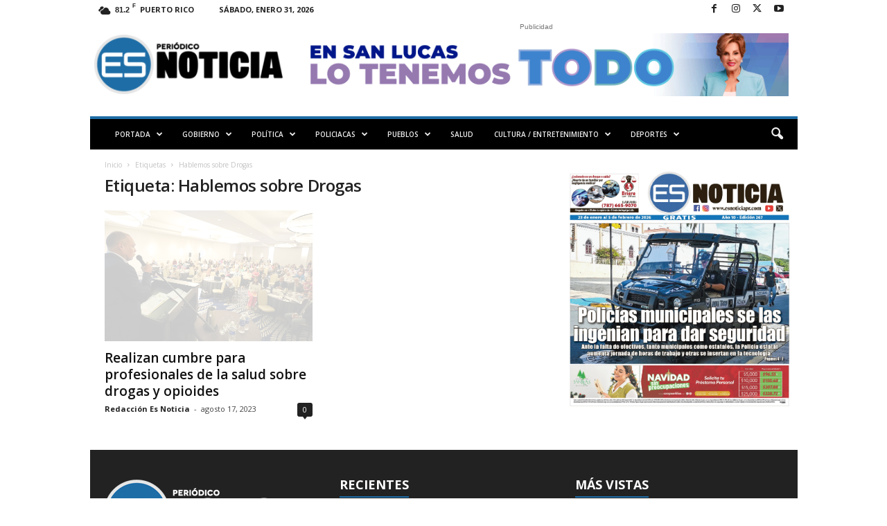

--- FILE ---
content_type: text/html; charset=UTF-8
request_url: https://esnoticiapr.com/tag/hablemos-sobre-drogas/
body_size: 27714
content:
<!doctype html >
<!--[if IE 8]>    <html class="ie8" lang="es"> <![endif]-->
<!--[if IE 9]>    <html class="ie9" lang="es"> <![endif]-->
<!--[if gt IE 8]><!--> <html lang="es"> <!--<![endif]-->
<head>
    <title>Hablemos sobre Drogas archivos - Es Noticia PR</title>
    <meta charset="UTF-8" />
    <meta name="viewport" content="width=device-width, initial-scale=1.0">
    <link rel="pingback" href="https://esnoticiapr.com/xmlrpc.php" />
    <meta name='robots' content='index, follow, max-image-preview:large, max-snippet:-1, max-video-preview:-1' />
<link rel="icon" type="image/png" href="https://esnoticiapr.com/wp-content/uploads/2023/03/cropped-logo-ES-solo-300x300.png">
	<!-- This site is optimized with the Yoast SEO plugin v26.8 - https://yoast.com/product/yoast-seo-wordpress/ -->
	<link rel="canonical" href="https://esnoticiapr.com/tag/hablemos-sobre-drogas/" />
	<meta property="og:locale" content="es_ES" />
	<meta property="og:type" content="article" />
	<meta property="og:title" content="Hablemos sobre Drogas archivos - Es Noticia PR" />
	<meta property="og:url" content="https://esnoticiapr.com/tag/hablemos-sobre-drogas/" />
	<meta property="og:site_name" content="Es Noticia PR" />
	<meta property="og:image" content="https://esnoticiapr.com/wp-content/uploads/2025/11/Logo-esnoticiapr-2000x675-1.jpg" />
	<meta property="og:image:width" content="1200" />
	<meta property="og:image:height" content="675" />
	<meta property="og:image:type" content="image/jpeg" />
	<meta name="twitter:card" content="summary_large_image" />
	<meta name="twitter:site" content="@esnoticiapr" />
	<script type="application/ld+json" class="yoast-schema-graph">{"@context":"https://schema.org","@graph":[{"@type":"CollectionPage","@id":"https://esnoticiapr.com/tag/hablemos-sobre-drogas/","url":"https://esnoticiapr.com/tag/hablemos-sobre-drogas/","name":"Hablemos sobre Drogas archivos - Es Noticia PR","isPartOf":{"@id":"https://esnoticiapr.com/#website"},"primaryImageOfPage":{"@id":"https://esnoticiapr.com/tag/hablemos-sobre-drogas/#primaryimage"},"image":{"@id":"https://esnoticiapr.com/tag/hablemos-sobre-drogas/#primaryimage"},"thumbnailUrl":"https://esnoticiapr.com/wp-content/uploads/2023/08/ASSMCA-Carlos-Rodriguez-Mateo.jpg","breadcrumb":{"@id":"https://esnoticiapr.com/tag/hablemos-sobre-drogas/#breadcrumb"},"inLanguage":"es"},{"@type":"ImageObject","inLanguage":"es","@id":"https://esnoticiapr.com/tag/hablemos-sobre-drogas/#primaryimage","url":"https://esnoticiapr.com/wp-content/uploads/2023/08/ASSMCA-Carlos-Rodriguez-Mateo.jpg","contentUrl":"https://esnoticiapr.com/wp-content/uploads/2023/08/ASSMCA-Carlos-Rodriguez-Mateo.jpg","width":1400,"height":880},{"@type":"BreadcrumbList","@id":"https://esnoticiapr.com/tag/hablemos-sobre-drogas/#breadcrumb","itemListElement":[{"@type":"ListItem","position":1,"name":"Portada","item":"https://esnoticiapr.com/"},{"@type":"ListItem","position":2,"name":"Hablemos sobre Drogas"}]},{"@type":"WebSite","@id":"https://esnoticiapr.com/#website","url":"https://esnoticiapr.com/","name":"Es Noticia Puerto Rico | Periódico Digital","description":"Informa con compromiso y credibilidad","publisher":{"@id":"https://esnoticiapr.com/#organization"},"potentialAction":[{"@type":"SearchAction","target":{"@type":"EntryPoint","urlTemplate":"https://esnoticiapr.com/?s={search_term_string}"},"query-input":{"@type":"PropertyValueSpecification","valueRequired":true,"valueName":"search_term_string"}}],"inLanguage":"es"},{"@type":"Organization","@id":"https://esnoticiapr.com/#organization","name":"Es Noticia Puerto Rico | Periódico Digital","url":"https://esnoticiapr.com/","logo":{"@type":"ImageObject","inLanguage":"es","@id":"https://esnoticiapr.com/#/schema/logo/image/","url":"https://esnoticiapr.com/wp-content/uploads/2023/02/Logo-Nuevo-es-noticia-azul-negro.png","contentUrl":"https://esnoticiapr.com/wp-content/uploads/2023/02/Logo-Nuevo-es-noticia-azul-negro.png","width":8441,"height":2663,"caption":"Es Noticia Puerto Rico | Periódico Digital"},"image":{"@id":"https://esnoticiapr.com/#/schema/logo/image/"},"sameAs":["https://www.facebook.com/esnoticiapr","https://x.com/esnoticiapr","https://www.youtube.com/@EsNoticiaPR","https://www.instagram.com/esnoticiapr"]}]}</script>
	<!-- / Yoast SEO plugin. -->


<link rel='dns-prefetch' href='//www.googletagmanager.com' />
<link rel='dns-prefetch' href='//fonts.googleapis.com' />
<link rel='dns-prefetch' href='//pagead2.googlesyndication.com' />
<link rel='dns-prefetch' href='//fundingchoicesmessages.google.com' />
<link rel="alternate" type="application/rss+xml" title="Es Noticia PR &raquo; Feed" href="https://esnoticiapr.com/feed/" />
<link rel="alternate" type="application/rss+xml" title="Es Noticia PR &raquo; Feed de los comentarios" href="https://esnoticiapr.com/comments/feed/" />
<link rel="alternate" type="application/rss+xml" title="Es Noticia PR &raquo; Etiqueta Hablemos sobre Drogas del feed" href="https://esnoticiapr.com/tag/hablemos-sobre-drogas/feed/" />
<style id='wp-img-auto-sizes-contain-inline-css' type='text/css'>
img:is([sizes=auto i],[sizes^="auto," i]){contain-intrinsic-size:3000px 1500px}
/*# sourceURL=wp-img-auto-sizes-contain-inline-css */
</style>
<style id='wp-emoji-styles-inline-css' type='text/css'>

	img.wp-smiley, img.emoji {
		display: inline !important;
		border: none !important;
		box-shadow: none !important;
		height: 1em !important;
		width: 1em !important;
		margin: 0 0.07em !important;
		vertical-align: -0.1em !important;
		background: none !important;
		padding: 0 !important;
	}
/*# sourceURL=wp-emoji-styles-inline-css */
</style>
<link rel='stylesheet' id='google-fonts-style-css' href='https://fonts.googleapis.com/css?family=Open+Sans%3A400%2C600%2C700%7CRoboto+Condensed%3A400%2C500%2C700&#038;display=swap&#038;ver=5.4.3.4' type='text/css' media='all' />
<link rel='stylesheet' id='td-theme-css' href='https://esnoticiapr.com/wp-content/themes/Newsmag/style.css?ver=5.4.3.4' type='text/css' media='all' />
<style id='td-theme-inline-css' type='text/css'>
    
        /* custom css - generated by TagDiv Composer */
        @media (max-width: 767px) {
            .td-header-desktop-wrap {
                display: none;
            }
        }
        @media (min-width: 767px) {
            .td-header-mobile-wrap {
                display: none;
            }
        }
    
	
/*# sourceURL=td-theme-inline-css */
</style>
<link rel='stylesheet' id='td-theme-child-css' href='https://esnoticiapr.com/wp-content/themes/Newsmag-child/style.css?ver=5.4.3.4c' type='text/css' media='all' />
<link rel='stylesheet' id='td-legacy-framework-front-style-css' href='https://esnoticiapr.com/wp-content/plugins/td-composer/legacy/Newsmag/assets/css/td_legacy_main.css?ver=02f7892c77f8d92ff3a6477b3d96dee8' type='text/css' media='all' />
<link rel='stylesheet' id='td-theme-demo-style-css' href='https://esnoticiapr.com/wp-content/plugins/td-composer/legacy/Newsmag/includes/demos/magazine/demo_style.css?ver=5.4.3.4' type='text/css' media='all' />
<script type="text/javascript" src="https://esnoticiapr.com/wp-includes/js/jquery/jquery.min.js?ver=3.7.1" id="jquery-core-js"></script>
<script type="text/javascript" src="https://esnoticiapr.com/wp-includes/js/jquery/jquery-migrate.min.js?ver=3.4.1" id="jquery-migrate-js"></script>

<!-- Fragmento de código de la etiqueta de Google (gtag.js) añadida por Site Kit -->
<!-- Fragmento de código de Google Analytics añadido por Site Kit -->
<script type="text/javascript" src="https://www.googletagmanager.com/gtag/js?id=GT-TNLZ4KQ" id="google_gtagjs-js" async></script>
<script type="text/javascript" id="google_gtagjs-js-after">
/* <![CDATA[ */
window.dataLayer = window.dataLayer || [];function gtag(){dataLayer.push(arguments);}
gtag("set","linker",{"domains":["esnoticiapr.com"]});
gtag("js", new Date());
gtag("set", "developer_id.dZTNiMT", true);
gtag("config", "GT-TNLZ4KQ");
 window._googlesitekit = window._googlesitekit || {}; window._googlesitekit.throttledEvents = []; window._googlesitekit.gtagEvent = (name, data) => { var key = JSON.stringify( { name, data } ); if ( !! window._googlesitekit.throttledEvents[ key ] ) { return; } window._googlesitekit.throttledEvents[ key ] = true; setTimeout( () => { delete window._googlesitekit.throttledEvents[ key ]; }, 5 ); gtag( "event", name, { ...data, event_source: "site-kit" } ); }; 
//# sourceURL=google_gtagjs-js-after
/* ]]> */
</script>
<link rel="https://api.w.org/" href="https://esnoticiapr.com/wp-json/" /><link rel="alternate" title="JSON" type="application/json" href="https://esnoticiapr.com/wp-json/wp/v2/tags/21318" /><link rel="EditURI" type="application/rsd+xml" title="RSD" href="https://esnoticiapr.com/xmlrpc.php?rsd" />
<meta name="generator" content="WordPress 6.9" />
<meta name="generator" content="Site Kit by Google 1.171.0" />
<!-- Metaetiquetas de Google AdSense añadidas por Site Kit -->
<meta name="google-adsense-platform-account" content="ca-host-pub-2644536267352236">
<meta name="google-adsense-platform-domain" content="sitekit.withgoogle.com">
<!-- Acabar con las metaetiquetas de Google AdSense añadidas por Site Kit -->

<!-- Fragmento de código de Google Adsense añadido por Site Kit -->
<script type="text/javascript" async="async" src="https://pagead2.googlesyndication.com/pagead/js/adsbygoogle.js?client=ca-pub-3979423780011936&amp;host=ca-host-pub-2644536267352236" crossorigin="anonymous"></script>

<!-- Final del fragmento de código de Google Adsense añadido por Site Kit -->

<!-- Fragmento de código de recuperación de bloqueo de anuncios de Google AdSense añadido por Site Kit. -->
<script async src="https://fundingchoicesmessages.google.com/i/pub-3979423780011936?ers=1"></script><script>(function() {function signalGooglefcPresent() {if (!window.frames['googlefcPresent']) {if (document.body) {const iframe = document.createElement('iframe'); iframe.style = 'width: 0; height: 0; border: none; z-index: -1000; left: -1000px; top: -1000px;'; iframe.style.display = 'none'; iframe.name = 'googlefcPresent'; document.body.appendChild(iframe);} else {setTimeout(signalGooglefcPresent, 0);}}}signalGooglefcPresent();})();</script>
<!-- Fragmento de código de finalización de recuperación de bloqueo de anuncios de Google AdSense añadido por Site Kit. -->

<!-- Fragmento de código de protección de errores de recuperación de bloqueo de anuncios de Google AdSense añadido por Site Kit. -->
<script>(function(){'use strict';function aa(a){var b=0;return function(){return b<a.length?{done:!1,value:a[b++]}:{done:!0}}}var ba=typeof Object.defineProperties=="function"?Object.defineProperty:function(a,b,c){if(a==Array.prototype||a==Object.prototype)return a;a[b]=c.value;return a};
function ca(a){a=["object"==typeof globalThis&&globalThis,a,"object"==typeof window&&window,"object"==typeof self&&self,"object"==typeof global&&global];for(var b=0;b<a.length;++b){var c=a[b];if(c&&c.Math==Math)return c}throw Error("Cannot find global object");}var da=ca(this);function l(a,b){if(b)a:{var c=da;a=a.split(".");for(var d=0;d<a.length-1;d++){var e=a[d];if(!(e in c))break a;c=c[e]}a=a[a.length-1];d=c[a];b=b(d);b!=d&&b!=null&&ba(c,a,{configurable:!0,writable:!0,value:b})}}
function ea(a){return a.raw=a}function n(a){var b=typeof Symbol!="undefined"&&Symbol.iterator&&a[Symbol.iterator];if(b)return b.call(a);if(typeof a.length=="number")return{next:aa(a)};throw Error(String(a)+" is not an iterable or ArrayLike");}function fa(a){for(var b,c=[];!(b=a.next()).done;)c.push(b.value);return c}var ha=typeof Object.create=="function"?Object.create:function(a){function b(){}b.prototype=a;return new b},p;
if(typeof Object.setPrototypeOf=="function")p=Object.setPrototypeOf;else{var q;a:{var ja={a:!0},ka={};try{ka.__proto__=ja;q=ka.a;break a}catch(a){}q=!1}p=q?function(a,b){a.__proto__=b;if(a.__proto__!==b)throw new TypeError(a+" is not extensible");return a}:null}var la=p;
function t(a,b){a.prototype=ha(b.prototype);a.prototype.constructor=a;if(la)la(a,b);else for(var c in b)if(c!="prototype")if(Object.defineProperties){var d=Object.getOwnPropertyDescriptor(b,c);d&&Object.defineProperty(a,c,d)}else a[c]=b[c];a.A=b.prototype}function ma(){for(var a=Number(this),b=[],c=a;c<arguments.length;c++)b[c-a]=arguments[c];return b}l("Object.is",function(a){return a?a:function(b,c){return b===c?b!==0||1/b===1/c:b!==b&&c!==c}});
l("Array.prototype.includes",function(a){return a?a:function(b,c){var d=this;d instanceof String&&(d=String(d));var e=d.length;c=c||0;for(c<0&&(c=Math.max(c+e,0));c<e;c++){var f=d[c];if(f===b||Object.is(f,b))return!0}return!1}});
l("String.prototype.includes",function(a){return a?a:function(b,c){if(this==null)throw new TypeError("The 'this' value for String.prototype.includes must not be null or undefined");if(b instanceof RegExp)throw new TypeError("First argument to String.prototype.includes must not be a regular expression");return this.indexOf(b,c||0)!==-1}});l("Number.MAX_SAFE_INTEGER",function(){return 9007199254740991});
l("Number.isFinite",function(a){return a?a:function(b){return typeof b!=="number"?!1:!isNaN(b)&&b!==Infinity&&b!==-Infinity}});l("Number.isInteger",function(a){return a?a:function(b){return Number.isFinite(b)?b===Math.floor(b):!1}});l("Number.isSafeInteger",function(a){return a?a:function(b){return Number.isInteger(b)&&Math.abs(b)<=Number.MAX_SAFE_INTEGER}});
l("Math.trunc",function(a){return a?a:function(b){b=Number(b);if(isNaN(b)||b===Infinity||b===-Infinity||b===0)return b;var c=Math.floor(Math.abs(b));return b<0?-c:c}});/*

 Copyright The Closure Library Authors.
 SPDX-License-Identifier: Apache-2.0
*/
var u=this||self;function v(a,b){a:{var c=["CLOSURE_FLAGS"];for(var d=u,e=0;e<c.length;e++)if(d=d[c[e]],d==null){c=null;break a}c=d}a=c&&c[a];return a!=null?a:b}function w(a){return a};function na(a){u.setTimeout(function(){throw a;},0)};var oa=v(610401301,!1),pa=v(188588736,!0),qa=v(645172343,v(1,!0));var x,ra=u.navigator;x=ra?ra.userAgentData||null:null;function z(a){return oa?x?x.brands.some(function(b){return(b=b.brand)&&b.indexOf(a)!=-1}):!1:!1}function A(a){var b;a:{if(b=u.navigator)if(b=b.userAgent)break a;b=""}return b.indexOf(a)!=-1};function B(){return oa?!!x&&x.brands.length>0:!1}function C(){return B()?z("Chromium"):(A("Chrome")||A("CriOS"))&&!(B()?0:A("Edge"))||A("Silk")};var sa=B()?!1:A("Trident")||A("MSIE");!A("Android")||C();C();A("Safari")&&(C()||(B()?0:A("Coast"))||(B()?0:A("Opera"))||(B()?0:A("Edge"))||(B()?z("Microsoft Edge"):A("Edg/"))||B()&&z("Opera"));var ta={},D=null;var ua=typeof Uint8Array!=="undefined",va=!sa&&typeof btoa==="function";var wa;function E(){return typeof BigInt==="function"};var F=typeof Symbol==="function"&&typeof Symbol()==="symbol";function xa(a){return typeof Symbol==="function"&&typeof Symbol()==="symbol"?Symbol():a}var G=xa(),ya=xa("2ex");var za=F?function(a,b){a[G]|=b}:function(a,b){a.g!==void 0?a.g|=b:Object.defineProperties(a,{g:{value:b,configurable:!0,writable:!0,enumerable:!1}})},H=F?function(a){return a[G]|0}:function(a){return a.g|0},I=F?function(a){return a[G]}:function(a){return a.g},J=F?function(a,b){a[G]=b}:function(a,b){a.g!==void 0?a.g=b:Object.defineProperties(a,{g:{value:b,configurable:!0,writable:!0,enumerable:!1}})};function Aa(a,b){J(b,(a|0)&-14591)}function Ba(a,b){J(b,(a|34)&-14557)};var K={},Ca={};function Da(a){return!(!a||typeof a!=="object"||a.g!==Ca)}function Ea(a){return a!==null&&typeof a==="object"&&!Array.isArray(a)&&a.constructor===Object}function L(a,b,c){if(!Array.isArray(a)||a.length)return!1;var d=H(a);if(d&1)return!0;if(!(b&&(Array.isArray(b)?b.includes(c):b.has(c))))return!1;J(a,d|1);return!0};var M=0,N=0;function Fa(a){var b=a>>>0;M=b;N=(a-b)/4294967296>>>0}function Ga(a){if(a<0){Fa(-a);var b=n(Ha(M,N));a=b.next().value;b=b.next().value;M=a>>>0;N=b>>>0}else Fa(a)}function Ia(a,b){b>>>=0;a>>>=0;if(b<=2097151)var c=""+(4294967296*b+a);else E()?c=""+(BigInt(b)<<BigInt(32)|BigInt(a)):(c=(a>>>24|b<<8)&16777215,b=b>>16&65535,a=(a&16777215)+c*6777216+b*6710656,c+=b*8147497,b*=2,a>=1E7&&(c+=a/1E7>>>0,a%=1E7),c>=1E7&&(b+=c/1E7>>>0,c%=1E7),c=b+Ja(c)+Ja(a));return c}
function Ja(a){a=String(a);return"0000000".slice(a.length)+a}function Ha(a,b){b=~b;a?a=~a+1:b+=1;return[a,b]};var Ka=/^-?([1-9][0-9]*|0)(\.[0-9]+)?$/;var O;function La(a,b){O=b;a=new a(b);O=void 0;return a}
function P(a,b,c){a==null&&(a=O);O=void 0;if(a==null){var d=96;c?(a=[c],d|=512):a=[];b&&(d=d&-16760833|(b&1023)<<14)}else{if(!Array.isArray(a))throw Error("narr");d=H(a);if(d&2048)throw Error("farr");if(d&64)return a;d|=64;if(c&&(d|=512,c!==a[0]))throw Error("mid");a:{c=a;var e=c.length;if(e){var f=e-1;if(Ea(c[f])){d|=256;b=f-(+!!(d&512)-1);if(b>=1024)throw Error("pvtlmt");d=d&-16760833|(b&1023)<<14;break a}}if(b){b=Math.max(b,e-(+!!(d&512)-1));if(b>1024)throw Error("spvt");d=d&-16760833|(b&1023)<<
14}}}J(a,d);return a};function Ma(a){switch(typeof a){case "number":return isFinite(a)?a:String(a);case "boolean":return a?1:0;case "object":if(a)if(Array.isArray(a)){if(L(a,void 0,0))return}else if(ua&&a!=null&&a instanceof Uint8Array){if(va){for(var b="",c=0,d=a.length-10240;c<d;)b+=String.fromCharCode.apply(null,a.subarray(c,c+=10240));b+=String.fromCharCode.apply(null,c?a.subarray(c):a);a=btoa(b)}else{b===void 0&&(b=0);if(!D){D={};c="ABCDEFGHIJKLMNOPQRSTUVWXYZabcdefghijklmnopqrstuvwxyz0123456789".split("");d=["+/=",
"+/","-_=","-_.","-_"];for(var e=0;e<5;e++){var f=c.concat(d[e].split(""));ta[e]=f;for(var g=0;g<f.length;g++){var h=f[g];D[h]===void 0&&(D[h]=g)}}}b=ta[b];c=Array(Math.floor(a.length/3));d=b[64]||"";for(e=f=0;f<a.length-2;f+=3){var k=a[f],m=a[f+1];h=a[f+2];g=b[k>>2];k=b[(k&3)<<4|m>>4];m=b[(m&15)<<2|h>>6];h=b[h&63];c[e++]=g+k+m+h}g=0;h=d;switch(a.length-f){case 2:g=a[f+1],h=b[(g&15)<<2]||d;case 1:a=a[f],c[e]=b[a>>2]+b[(a&3)<<4|g>>4]+h+d}a=c.join("")}return a}}return a};function Na(a,b,c){a=Array.prototype.slice.call(a);var d=a.length,e=b&256?a[d-1]:void 0;d+=e?-1:0;for(b=b&512?1:0;b<d;b++)a[b]=c(a[b]);if(e){b=a[b]={};for(var f in e)Object.prototype.hasOwnProperty.call(e,f)&&(b[f]=c(e[f]))}return a}function Oa(a,b,c,d,e){if(a!=null){if(Array.isArray(a))a=L(a,void 0,0)?void 0:e&&H(a)&2?a:Pa(a,b,c,d!==void 0,e);else if(Ea(a)){var f={},g;for(g in a)Object.prototype.hasOwnProperty.call(a,g)&&(f[g]=Oa(a[g],b,c,d,e));a=f}else a=b(a,d);return a}}
function Pa(a,b,c,d,e){var f=d||c?H(a):0;d=d?!!(f&32):void 0;a=Array.prototype.slice.call(a);for(var g=0;g<a.length;g++)a[g]=Oa(a[g],b,c,d,e);c&&c(f,a);return a}function Qa(a){return a.s===K?a.toJSON():Ma(a)};function Ra(a,b,c){c=c===void 0?Ba:c;if(a!=null){if(ua&&a instanceof Uint8Array)return b?a:new Uint8Array(a);if(Array.isArray(a)){var d=H(a);if(d&2)return a;b&&(b=d===0||!!(d&32)&&!(d&64||!(d&16)));return b?(J(a,(d|34)&-12293),a):Pa(a,Ra,d&4?Ba:c,!0,!0)}a.s===K&&(c=a.h,d=I(c),a=d&2?a:La(a.constructor,Sa(c,d,!0)));return a}}function Sa(a,b,c){var d=c||b&2?Ba:Aa,e=!!(b&32);a=Na(a,b,function(f){return Ra(f,e,d)});za(a,32|(c?2:0));return a};function Ta(a,b){a=a.h;return Ua(a,I(a),b)}function Va(a,b,c,d){b=d+(+!!(b&512)-1);if(!(b<0||b>=a.length||b>=c))return a[b]}
function Ua(a,b,c,d){if(c===-1)return null;var e=b>>14&1023||536870912;if(c>=e){if(b&256)return a[a.length-1][c]}else{var f=a.length;if(d&&b&256&&(d=a[f-1][c],d!=null)){if(Va(a,b,e,c)&&ya!=null){var g;a=(g=wa)!=null?g:wa={};g=a[ya]||0;g>=4||(a[ya]=g+1,g=Error(),g.__closure__error__context__984382||(g.__closure__error__context__984382={}),g.__closure__error__context__984382.severity="incident",na(g))}return d}return Va(a,b,e,c)}}
function Wa(a,b,c,d,e){var f=b>>14&1023||536870912;if(c>=f||e&&!qa){var g=b;if(b&256)e=a[a.length-1];else{if(d==null)return;e=a[f+(+!!(b&512)-1)]={};g|=256}e[c]=d;c<f&&(a[c+(+!!(b&512)-1)]=void 0);g!==b&&J(a,g)}else a[c+(+!!(b&512)-1)]=d,b&256&&(a=a[a.length-1],c in a&&delete a[c])}
function Xa(a,b){var c=Ya;var d=d===void 0?!1:d;var e=a.h;var f=I(e),g=Ua(e,f,b,d);if(g!=null&&typeof g==="object"&&g.s===K)c=g;else if(Array.isArray(g)){var h=H(g),k=h;k===0&&(k|=f&32);k|=f&2;k!==h&&J(g,k);c=new c(g)}else c=void 0;c!==g&&c!=null&&Wa(e,f,b,c,d);e=c;if(e==null)return e;a=a.h;f=I(a);f&2||(g=e,c=g.h,h=I(c),g=h&2?La(g.constructor,Sa(c,h,!1)):g,g!==e&&(e=g,Wa(a,f,b,e,d)));return e}function Za(a,b){a=Ta(a,b);return a==null||typeof a==="string"?a:void 0}
function $a(a,b){var c=c===void 0?0:c;a=Ta(a,b);if(a!=null)if(b=typeof a,b==="number"?Number.isFinite(a):b!=="string"?0:Ka.test(a))if(typeof a==="number"){if(a=Math.trunc(a),!Number.isSafeInteger(a)){Ga(a);b=M;var d=N;if(a=d&2147483648)b=~b+1>>>0,d=~d>>>0,b==0&&(d=d+1>>>0);b=d*4294967296+(b>>>0);a=a?-b:b}}else if(b=Math.trunc(Number(a)),Number.isSafeInteger(b))a=String(b);else{if(b=a.indexOf("."),b!==-1&&(a=a.substring(0,b)),!(a[0]==="-"?a.length<20||a.length===20&&Number(a.substring(0,7))>-922337:
a.length<19||a.length===19&&Number(a.substring(0,6))<922337)){if(a.length<16)Ga(Number(a));else if(E())a=BigInt(a),M=Number(a&BigInt(4294967295))>>>0,N=Number(a>>BigInt(32)&BigInt(4294967295));else{b=+(a[0]==="-");N=M=0;d=a.length;for(var e=b,f=(d-b)%6+b;f<=d;e=f,f+=6)e=Number(a.slice(e,f)),N*=1E6,M=M*1E6+e,M>=4294967296&&(N+=Math.trunc(M/4294967296),N>>>=0,M>>>=0);b&&(b=n(Ha(M,N)),a=b.next().value,b=b.next().value,M=a,N=b)}a=M;b=N;b&2147483648?E()?a=""+(BigInt(b|0)<<BigInt(32)|BigInt(a>>>0)):(b=
n(Ha(a,b)),a=b.next().value,b=b.next().value,a="-"+Ia(a,b)):a=Ia(a,b)}}else a=void 0;return a!=null?a:c}function R(a,b){var c=c===void 0?"":c;a=Za(a,b);return a!=null?a:c};var S;function T(a,b,c){this.h=P(a,b,c)}T.prototype.toJSON=function(){return ab(this)};T.prototype.s=K;T.prototype.toString=function(){try{return S=!0,ab(this).toString()}finally{S=!1}};
function ab(a){var b=S?a.h:Pa(a.h,Qa,void 0,void 0,!1);var c=!S;var d=pa?void 0:a.constructor.v;var e=I(c?a.h:b);if(a=b.length){var f=b[a-1],g=Ea(f);g?a--:f=void 0;e=+!!(e&512)-1;var h=b;if(g){b:{var k=f;var m={};g=!1;if(k)for(var r in k)if(Object.prototype.hasOwnProperty.call(k,r))if(isNaN(+r))m[r]=k[r];else{var y=k[r];Array.isArray(y)&&(L(y,d,+r)||Da(y)&&y.size===0)&&(y=null);y==null&&(g=!0);y!=null&&(m[r]=y)}if(g){for(var Q in m)break b;m=null}else m=k}k=m==null?f!=null:m!==f}for(var ia;a>0;a--){Q=
a-1;r=h[Q];Q-=e;if(!(r==null||L(r,d,Q)||Da(r)&&r.size===0))break;ia=!0}if(h!==b||k||ia){if(!c)h=Array.prototype.slice.call(h,0,a);else if(ia||k||m)h.length=a;m&&h.push(m)}b=h}return b};function bb(a){return function(b){if(b==null||b=="")b=new a;else{b=JSON.parse(b);if(!Array.isArray(b))throw Error("dnarr");za(b,32);b=La(a,b)}return b}};function cb(a){this.h=P(a)}t(cb,T);var db=bb(cb);var U;function V(a){this.g=a}V.prototype.toString=function(){return this.g+""};var eb={};function fb(a){if(U===void 0){var b=null;var c=u.trustedTypes;if(c&&c.createPolicy){try{b=c.createPolicy("goog#html",{createHTML:w,createScript:w,createScriptURL:w})}catch(d){u.console&&u.console.error(d.message)}U=b}else U=b}a=(b=U)?b.createScriptURL(a):a;return new V(a,eb)};/*

 SPDX-License-Identifier: Apache-2.0
*/
function gb(a){var b=ma.apply(1,arguments);if(b.length===0)return fb(a[0]);for(var c=a[0],d=0;d<b.length;d++)c+=encodeURIComponent(b[d])+a[d+1];return fb(c)};function hb(a,b){a.src=b instanceof V&&b.constructor===V?b.g:"type_error:TrustedResourceUrl";var c,d;(c=(b=(d=(c=(a.ownerDocument&&a.ownerDocument.defaultView||window).document).querySelector)==null?void 0:d.call(c,"script[nonce]"))?b.nonce||b.getAttribute("nonce")||"":"")&&a.setAttribute("nonce",c)};function ib(){return Math.floor(Math.random()*2147483648).toString(36)+Math.abs(Math.floor(Math.random()*2147483648)^Date.now()).toString(36)};function jb(a,b){b=String(b);a.contentType==="application/xhtml+xml"&&(b=b.toLowerCase());return a.createElement(b)}function kb(a){this.g=a||u.document||document};function lb(a){a=a===void 0?document:a;return a.createElement("script")};function mb(a,b,c,d,e,f){try{var g=a.g,h=lb(g);h.async=!0;hb(h,b);g.head.appendChild(h);h.addEventListener("load",function(){e();d&&g.head.removeChild(h)});h.addEventListener("error",function(){c>0?mb(a,b,c-1,d,e,f):(d&&g.head.removeChild(h),f())})}catch(k){f()}};var nb=u.atob("aHR0cHM6Ly93d3cuZ3N0YXRpYy5jb20vaW1hZ2VzL2ljb25zL21hdGVyaWFsL3N5c3RlbS8xeC93YXJuaW5nX2FtYmVyXzI0ZHAucG5n"),ob=u.atob("WW91IGFyZSBzZWVpbmcgdGhpcyBtZXNzYWdlIGJlY2F1c2UgYWQgb3Igc2NyaXB0IGJsb2NraW5nIHNvZnR3YXJlIGlzIGludGVyZmVyaW5nIHdpdGggdGhpcyBwYWdlLg=="),pb=u.atob("RGlzYWJsZSBhbnkgYWQgb3Igc2NyaXB0IGJsb2NraW5nIHNvZnR3YXJlLCB0aGVuIHJlbG9hZCB0aGlzIHBhZ2Uu");function qb(a,b,c){this.i=a;this.u=b;this.o=c;this.g=null;this.j=[];this.m=!1;this.l=new kb(this.i)}
function rb(a){if(a.i.body&&!a.m){var b=function(){sb(a);u.setTimeout(function(){tb(a,3)},50)};mb(a.l,a.u,2,!0,function(){u[a.o]||b()},b);a.m=!0}}
function sb(a){for(var b=W(1,5),c=0;c<b;c++){var d=X(a);a.i.body.appendChild(d);a.j.push(d)}b=X(a);b.style.bottom="0";b.style.left="0";b.style.position="fixed";b.style.width=W(100,110).toString()+"%";b.style.zIndex=W(2147483544,2147483644).toString();b.style.backgroundColor=ub(249,259,242,252,219,229);b.style.boxShadow="0 0 12px #888";b.style.color=ub(0,10,0,10,0,10);b.style.display="flex";b.style.justifyContent="center";b.style.fontFamily="Roboto, Arial";c=X(a);c.style.width=W(80,85).toString()+
"%";c.style.maxWidth=W(750,775).toString()+"px";c.style.margin="24px";c.style.display="flex";c.style.alignItems="flex-start";c.style.justifyContent="center";d=jb(a.l.g,"IMG");d.className=ib();d.src=nb;d.alt="Warning icon";d.style.height="24px";d.style.width="24px";d.style.paddingRight="16px";var e=X(a),f=X(a);f.style.fontWeight="bold";f.textContent=ob;var g=X(a);g.textContent=pb;Y(a,e,f);Y(a,e,g);Y(a,c,d);Y(a,c,e);Y(a,b,c);a.g=b;a.i.body.appendChild(a.g);b=W(1,5);for(c=0;c<b;c++)d=X(a),a.i.body.appendChild(d),
a.j.push(d)}function Y(a,b,c){for(var d=W(1,5),e=0;e<d;e++){var f=X(a);b.appendChild(f)}b.appendChild(c);c=W(1,5);for(d=0;d<c;d++)e=X(a),b.appendChild(e)}function W(a,b){return Math.floor(a+Math.random()*(b-a))}function ub(a,b,c,d,e,f){return"rgb("+W(Math.max(a,0),Math.min(b,255)).toString()+","+W(Math.max(c,0),Math.min(d,255)).toString()+","+W(Math.max(e,0),Math.min(f,255)).toString()+")"}function X(a){a=jb(a.l.g,"DIV");a.className=ib();return a}
function tb(a,b){b<=0||a.g!=null&&a.g.offsetHeight!==0&&a.g.offsetWidth!==0||(vb(a),sb(a),u.setTimeout(function(){tb(a,b-1)},50))}function vb(a){for(var b=n(a.j),c=b.next();!c.done;c=b.next())(c=c.value)&&c.parentNode&&c.parentNode.removeChild(c);a.j=[];(b=a.g)&&b.parentNode&&b.parentNode.removeChild(b);a.g=null};function wb(a,b,c,d,e){function f(k){document.body?g(document.body):k>0?u.setTimeout(function(){f(k-1)},e):b()}function g(k){k.appendChild(h);u.setTimeout(function(){h?(h.offsetHeight!==0&&h.offsetWidth!==0?b():a(),h.parentNode&&h.parentNode.removeChild(h)):a()},d)}var h=xb(c);f(3)}function xb(a){var b=document.createElement("div");b.className=a;b.style.width="1px";b.style.height="1px";b.style.position="absolute";b.style.left="-10000px";b.style.top="-10000px";b.style.zIndex="-10000";return b};function Ya(a){this.h=P(a)}t(Ya,T);function yb(a){this.h=P(a)}t(yb,T);var zb=bb(yb);function Ab(a){if(!a)return null;a=Za(a,4);var b;a===null||a===void 0?b=null:b=fb(a);return b};var Bb=ea([""]),Cb=ea([""]);function Db(a,b){this.m=a;this.o=new kb(a.document);this.g=b;this.j=R(this.g,1);this.u=Ab(Xa(this.g,2))||gb(Bb);this.i=!1;b=Ab(Xa(this.g,13))||gb(Cb);this.l=new qb(a.document,b,R(this.g,12))}Db.prototype.start=function(){Eb(this)};
function Eb(a){Fb(a);mb(a.o,a.u,3,!1,function(){a:{var b=a.j;var c=u.btoa(b);if(c=u[c]){try{var d=db(u.atob(c))}catch(e){b=!1;break a}b=b===Za(d,1)}else b=!1}b?Z(a,R(a.g,14)):(Z(a,R(a.g,8)),rb(a.l))},function(){wb(function(){Z(a,R(a.g,7));rb(a.l)},function(){return Z(a,R(a.g,6))},R(a.g,9),$a(a.g,10),$a(a.g,11))})}function Z(a,b){a.i||(a.i=!0,a=new a.m.XMLHttpRequest,a.open("GET",b,!0),a.send())}function Fb(a){var b=u.btoa(a.j);a.m[b]&&Z(a,R(a.g,5))};(function(a,b){u[a]=function(){var c=ma.apply(0,arguments);u[a]=function(){};b.call.apply(b,[null].concat(c instanceof Array?c:fa(n(c))))}})("__h82AlnkH6D91__",function(a){typeof window.atob==="function"&&(new Db(window,zb(window.atob(a)))).start()});}).call(this);

window.__h82AlnkH6D91__("[base64]/[base64]/[base64]/[base64]");</script>
<!-- Fragmento de código de finalización de protección de errores de recuperación de bloqueo de anuncios de Google AdSense añadido por Site Kit. -->

<!-- JS generated by theme -->

<script type="text/javascript" id="td-generated-header-js">
    
    

	    var tdBlocksArray = []; //here we store all the items for the current page

	    // td_block class - each ajax block uses a object of this class for requests
	    function tdBlock() {
		    this.id = '';
		    this.block_type = 1; //block type id (1-234 etc)
		    this.atts = '';
		    this.td_column_number = '';
		    this.td_current_page = 1; //
		    this.post_count = 0; //from wp
		    this.found_posts = 0; //from wp
		    this.max_num_pages = 0; //from wp
		    this.td_filter_value = ''; //current live filter value
		    this.is_ajax_running = false;
		    this.td_user_action = ''; // load more or infinite loader (used by the animation)
		    this.header_color = '';
		    this.ajax_pagination_infinite_stop = ''; //show load more at page x
	    }

        // td_js_generator - mini detector
        ( function () {
            var htmlTag = document.getElementsByTagName("html")[0];

	        if ( navigator.userAgent.indexOf("MSIE 10.0") > -1 ) {
                htmlTag.className += ' ie10';
            }

            if ( !!navigator.userAgent.match(/Trident.*rv\:11\./) ) {
                htmlTag.className += ' ie11';
            }

	        if ( navigator.userAgent.indexOf("Edge") > -1 ) {
                htmlTag.className += ' ieEdge';
            }

            if ( /(iPad|iPhone|iPod)/g.test(navigator.userAgent) ) {
                htmlTag.className += ' td-md-is-ios';
            }

            var user_agent = navigator.userAgent.toLowerCase();
            if ( user_agent.indexOf("android") > -1 ) {
                htmlTag.className += ' td-md-is-android';
            }

            if ( -1 !== navigator.userAgent.indexOf('Mac OS X')  ) {
                htmlTag.className += ' td-md-is-os-x';
            }

            if ( /chrom(e|ium)/.test(navigator.userAgent.toLowerCase()) ) {
               htmlTag.className += ' td-md-is-chrome';
            }

            if ( -1 !== navigator.userAgent.indexOf('Firefox') ) {
                htmlTag.className += ' td-md-is-firefox';
            }

            if ( -1 !== navigator.userAgent.indexOf('Safari') && -1 === navigator.userAgent.indexOf('Chrome') ) {
                htmlTag.className += ' td-md-is-safari';
            }

            if( -1 !== navigator.userAgent.indexOf('IEMobile') ){
                htmlTag.className += ' td-md-is-iemobile';
            }

        })();

        var tdLocalCache = {};

        ( function () {
            "use strict";

            tdLocalCache = {
                data: {},
                remove: function (resource_id) {
                    delete tdLocalCache.data[resource_id];
                },
                exist: function (resource_id) {
                    return tdLocalCache.data.hasOwnProperty(resource_id) && tdLocalCache.data[resource_id] !== null;
                },
                get: function (resource_id) {
                    return tdLocalCache.data[resource_id];
                },
                set: function (resource_id, cachedData) {
                    tdLocalCache.remove(resource_id);
                    tdLocalCache.data[resource_id] = cachedData;
                }
            };
        })();

    
    
var td_viewport_interval_list=[{"limitBottom":767,"sidebarWidth":251},{"limitBottom":1023,"sidebarWidth":339}];
var td_animation_stack_effect="type0";
var tds_animation_stack=true;
var td_animation_stack_specific_selectors=".entry-thumb, img, .td-lazy-img";
var td_animation_stack_general_selectors=".td-animation-stack img, .td-animation-stack .entry-thumb, .post img, .td-animation-stack .td-lazy-img";
var tdc_is_installed="yes";
var tdc_domain_active=false;
var td_ajax_url="https:\/\/esnoticiapr.com\/wp-admin\/admin-ajax.php?td_theme_name=Newsmag&v=5.4.3.4";
var td_get_template_directory_uri="https:\/\/esnoticiapr.com\/wp-content\/plugins\/td-composer\/legacy\/common";
var tds_snap_menu="";
var tds_logo_on_sticky="show_header_logo";
var tds_header_style="";
var td_please_wait="Por favor espera...";
var td_email_user_pass_incorrect="Usuario o contrase\u00f1a incorrecta!";
var td_email_user_incorrect="Correo electr\u00f3nico o nombre de usuario incorrecto!";
var td_email_incorrect="Email incorrecto!";
var td_user_incorrect="Username incorrect!";
var td_email_user_empty="Email or username empty!";
var td_pass_empty="Pass empty!";
var td_pass_pattern_incorrect="Invalid Pass Pattern!";
var td_retype_pass_incorrect="Retyped Pass incorrect!";
var tds_more_articles_on_post_enable="show";
var tds_more_articles_on_post_time_to_wait="1";
var tds_more_articles_on_post_pages_distance_from_top=0;
var tds_captcha="";
var tds_theme_color_site_wide="#1e6da6";
var tds_smart_sidebar="enabled";
var tdThemeName="Newsmag";
var tdThemeNameWl="Newsmag";
var td_magnific_popup_translation_tPrev="Anterior (tecla de flecha izquierda)";
var td_magnific_popup_translation_tNext="Siguiente (tecla de flecha derecha)";
var td_magnific_popup_translation_tCounter="%curr% de %total%";
var td_magnific_popup_translation_ajax_tError="El contenido de %url% no pudo cargarse.";
var td_magnific_popup_translation_image_tError="La imagen #%curr% no pudo cargarse.";
var tdBlockNonce="1ee3ac3f82";
var tdMobileMenu="enabled";
var tdMobileSearch="enabled";
var tdDateNamesI18n={"month_names":["enero","febrero","marzo","abril","mayo","junio","julio","agosto","septiembre","octubre","noviembre","diciembre"],"month_names_short":["Ene","Feb","Mar","Abr","May","Jun","Jul","Ago","Sep","Oct","Nov","Dic"],"day_names":["domingo","lunes","martes","mi\u00e9rcoles","jueves","viernes","s\u00e1bado"],"day_names_short":["Dom","Lun","Mar","Mi\u00e9","Jue","Vie","S\u00e1b"]};
var td_deploy_mode="deploy";
var td_ad_background_click_link="";
var td_ad_background_click_target="";
</script>


<!-- Header style compiled by theme -->

<style>
/* custom css - generated by TagDiv Composer */
    
.td-module-exclusive .td-module-title a:before {
        content: 'EXCLUSIVO';
    }
    
    .td-header-border:before,
    .td-trending-now-title,
    .td_block_mega_menu .td_mega_menu_sub_cats .cur-sub-cat,
    .td-post-category:hover,
    .td-header-style-2 .td-header-sp-logo,
    .td-next-prev-wrap a:hover i,
    .page-nav .current,
    .widget_calendar tfoot a:hover,
    .td-footer-container .widget_search .wpb_button:hover,
    .td-scroll-up-visible,
    .dropcap,
    .td-category a,
    input[type="submit"]:hover,
    .td-post-small-box a:hover,
    .td-404-sub-sub-title a:hover,
    .td-rating-bar-wrap div,
    .td_top_authors .td-active .td-author-post-count,
    .td_top_authors .td-active .td-author-comments-count,
    .td_smart_list_3 .td-sml3-top-controls i:hover,
    .td_smart_list_3 .td-sml3-bottom-controls i:hover,
    .td_wrapper_video_playlist .td_video_controls_playlist_wrapper,
    .td-read-more a:hover,
    .td-login-wrap .btn,
    .td_display_err,
    .td-header-style-6 .td-top-menu-full,
    #bbpress-forums button:hover,
    #bbpress-forums .bbp-pagination .current,
    .bbp_widget_login .button:hover,
    .header-search-wrap .td-drop-down-search .btn:hover,
    .td-post-text-content .more-link-wrap:hover a,
    #buddypress div.item-list-tabs ul li > a span,
    #buddypress div.item-list-tabs ul li > a:hover span,
    #buddypress input[type=submit]:hover,
    #buddypress a.button:hover span,
    #buddypress div.item-list-tabs ul li.selected a span,
    #buddypress div.item-list-tabs ul li.current a span,
    #buddypress input[type=submit]:focus,
    .td-grid-style-3 .td-big-grid-post .td-module-thumb a:last-child:before,
    .td-grid-style-4 .td-big-grid-post .td-module-thumb a:last-child:before,
    .td-grid-style-5 .td-big-grid-post .td-module-thumb:after,
    .td_category_template_2 .td-category-siblings .td-category a:hover,
    .td-weather-week:before,
    .td-weather-information:before,
     .td_3D_btn,
    .td_shadow_btn,
    .td_default_btn,
    .td_square_btn, 
    .td_outlined_btn:hover {
        background-color: #1e6da6;
    }

    @media (max-width: 767px) {
        .td-category a.td-current-sub-category {
            background-color: #1e6da6;
        }
    }

    .woocommerce .onsale,
    .woocommerce .woocommerce a.button:hover,
    .woocommerce-page .woocommerce .button:hover,
    .single-product .product .summary .cart .button:hover,
    .woocommerce .woocommerce .product a.button:hover,
    .woocommerce .product a.button:hover,
    .woocommerce .product #respond input#submit:hover,
    .woocommerce .checkout input#place_order:hover,
    .woocommerce .woocommerce.widget .button:hover,
    .woocommerce .woocommerce-message .button:hover,
    .woocommerce .woocommerce-error .button:hover,
    .woocommerce .woocommerce-info .button:hover,
    .woocommerce.widget .ui-slider .ui-slider-handle,
    .vc_btn-black:hover,
	.wpb_btn-black:hover,
	.item-list-tabs .feed:hover a,
	.td-smart-list-button:hover {
    	background-color: #1e6da6;
    }

    .td-header-sp-top-menu .top-header-menu > .current-menu-item > a,
    .td-header-sp-top-menu .top-header-menu > .current-menu-ancestor > a,
    .td-header-sp-top-menu .top-header-menu > .current-category-ancestor > a,
    .td-header-sp-top-menu .top-header-menu > li > a:hover,
    .td-header-sp-top-menu .top-header-menu > .sfHover > a,
    .top-header-menu ul .current-menu-item > a,
    .top-header-menu ul .current-menu-ancestor > a,
    .top-header-menu ul .current-category-ancestor > a,
    .top-header-menu ul li > a:hover,
    .top-header-menu ul .sfHover > a,
    .sf-menu ul .td-menu-item > a:hover,
    .sf-menu ul .sfHover > a,
    .sf-menu ul .current-menu-ancestor > a,
    .sf-menu ul .current-category-ancestor > a,
    .sf-menu ul .current-menu-item > a,
    .td_module_wrap:hover .entry-title a,
    .td_mod_mega_menu:hover .entry-title a,
    .footer-email-wrap a,
    .widget a:hover,
    .td-footer-container .widget_calendar #today,
    .td-category-pulldown-filter a.td-pulldown-category-filter-link:hover,
    .td-load-more-wrap a:hover,
    .td-post-next-prev-content a:hover,
    .td-author-name a:hover,
    .td-author-url a:hover,
    .td_mod_related_posts:hover .entry-title a,
    .td-search-query,
    .header-search-wrap .td-drop-down-search .result-msg a:hover,
    .td_top_authors .td-active .td-authors-name a,
    .post blockquote p,
    .td-post-content blockquote p,
    .page blockquote p,
    .comment-list cite a:hover,
    .comment-list cite:hover,
    .comment-list .comment-reply-link:hover,
    a,
    .white-menu #td-header-menu .sf-menu > li > a:hover,
    .white-menu #td-header-menu .sf-menu > .current-menu-ancestor > a,
    .white-menu #td-header-menu .sf-menu > .current-menu-item > a,
    .td_quote_on_blocks,
    #bbpress-forums .bbp-forum-freshness a:hover,
    #bbpress-forums .bbp-topic-freshness a:hover,
    #bbpress-forums .bbp-forums-list li a:hover,
    #bbpress-forums .bbp-forum-title:hover,
    #bbpress-forums .bbp-topic-permalink:hover,
    #bbpress-forums .bbp-topic-started-by a:hover,
    #bbpress-forums .bbp-topic-started-in a:hover,
    #bbpress-forums .bbp-body .super-sticky li.bbp-topic-title .bbp-topic-permalink,
    #bbpress-forums .bbp-body .sticky li.bbp-topic-title .bbp-topic-permalink,
    #bbpress-forums #subscription-toggle a:hover,
    #bbpress-forums #favorite-toggle a:hover,
    .woocommerce-account .woocommerce-MyAccount-navigation a:hover,
    .widget_display_replies .bbp-author-name,
    .widget_display_topics .bbp-author-name,
    .archive .widget_archive .current,
    .archive .widget_archive .current a,
    .td-subcategory-header .td-category-siblings .td-subcat-dropdown a.td-current-sub-category,
    .td-subcategory-header .td-category-siblings .td-subcat-dropdown a:hover,
    .td-pulldown-filter-display-option:hover,
    .td-pulldown-filter-display-option .td-pulldown-filter-link:hover,
    .td_normal_slide .td-wrapper-pulldown-filter .td-pulldown-filter-list a:hover,
    #buddypress ul.item-list li div.item-title a:hover,
    .td_block_13 .td-pulldown-filter-list a:hover,
    .td_smart_list_8 .td-smart-list-dropdown-wrap .td-smart-list-button:hover,
    .td_smart_list_8 .td-smart-list-dropdown-wrap .td-smart-list-button:hover i,
    .td-sub-footer-container a:hover,
    .td-instagram-user a,
    .td_outlined_btn,
    body .td_block_list_menu li.current-menu-item > a,
    body .td_block_list_menu li.current-menu-ancestor > a,
    body .td_block_list_menu li.current-category-ancestor > a{
        color: #1e6da6;
    }

    .td-mega-menu .wpb_content_element li a:hover,
    .td_login_tab_focus {
        color: #1e6da6 !important;
    }

    .td-next-prev-wrap a:hover i,
    .page-nav .current,
    .widget_tag_cloud a:hover,
    .post .td_quote_box,
    .page .td_quote_box,
    .td-login-panel-title,
    #bbpress-forums .bbp-pagination .current,
    .td_category_template_2 .td-category-siblings .td-category a:hover,
    .page-template-page-pagebuilder-latest .td-instagram-user,
     .td_outlined_btn {
        border-color: #1e6da6;
    }

    .td_wrapper_video_playlist .td_video_currently_playing:after,
    .item-list-tabs .feed:hover {
        border-color: #1e6da6 !important;
    }


    
    .td-pb-row [class*="td-pb-span"],
    .td-pb-border-top,
    .page-template-page-title-sidebar-php .td-page-content > .wpb_row:first-child,
    .td-post-sharing,
    .td-post-content,
    .td-post-next-prev,
    .author-box-wrap,
    .td-comments-title-wrap,
    .comment-list,
    .comment-respond,
    .td-post-template-5 header,
    .td-container,
    .wpb_content_element,
    .wpb_column,
    .wpb_row,
    .white-menu .td-header-container .td-header-main-menu,
    .td-post-template-1 .td-post-content,
    .td-post-template-4 .td-post-sharing-top,
    .td-header-style-6 .td-header-header .td-make-full,
    #disqus_thread,
    .page-template-page-pagebuilder-title-php .td-page-content > .wpb_row:first-child,
    .td-footer-container:before {
        border-color: rgba(255,255,255,0);
    }
    .td-top-border {
        border-color: rgba(255,255,255,0) !important;
    }
    .td-container-border:after,
    .td-next-prev-separator,
    .td-container .td-pb-row .wpb_column:before,
    .td-container-border:before,
    .td-main-content:before,
    .td-main-sidebar:before,
    .td-pb-row .td-pb-span4:nth-of-type(3):after,
    .td-pb-row .td-pb-span4:nth-last-of-type(3):after {
    	background-color: rgba(255,255,255,0);
    }
    @media (max-width: 767px) {
    	.white-menu .td-header-main-menu {
      		border-color: rgba(255,255,255,0);
      	}
    }



    
    .td-header-top-menu,
    .td-header-wrap .td-top-menu-full {
        background-color: rgba(193,193,193,0);
    }

    .td-header-style-1 .td-header-top-menu,
    .td-header-style-2 .td-top-bar-container,
    .td-header-style-7 .td-header-top-menu {
        padding: 0 12px;
        top: 0;
    }

    
    .top-header-menu > .current-menu-item > a,
    .top-header-menu > .current-menu-ancestor > a,
    .top-header-menu > .current-category-ancestor > a,
    .top-header-menu > li > a:hover,
    .top-header-menu > .sfHover > a {
        color: #1e6da6 !important;
    }

    
    .top-header-menu ul .current-menu-item > a,
    .top-header-menu ul .current-menu-ancestor > a,
    .top-header-menu ul .current-category-ancestor > a,
    .top-header-menu ul li > a:hover,
    .top-header-menu ul .sfHover > a,
    .td-header-sp-top-menu .tds_menu_login .tdw-wml-menu-content a:hover,
    .td-header-sp-top-menu .tds_menu_login .tdw-wml-menu-footer a:hover {
        color: #1e6da6;
    }

    
    .td-header-sp-top-widget .td-social-icon-wrap i:hover {
        color: #1e6da6;
    }

    
    .td-header-main-menu {
        background-color: #000000;
    }

    
    .sf-menu > li > a,
    .header-search-wrap .td-icon-search,
    #td-top-mobile-toggle i {
        color: #efefef;
    }

    
    .td-header-row.td-header-header {
        background-color: #ffffff;
    }

    .td-header-style-1 .td-header-top-menu {
        padding: 0 12px;
    	top: 0;
    }

    @media (min-width: 1024px) {
    	.td-header-style-1 .td-header-header {
      		padding: 0 6px;
      	}
    }

    .td-header-style-6 .td-header-header .td-make-full {
    	border-bottom: 0;
    }


    @media (max-height: 768px) {
        .td-header-style-6 .td-header-sp-rec {
            margin-right: 7px;
        }
        .td-header-style-6 .td-header-sp-logo {
        	margin-left: 7px;
    	}
    }

    
    .td-menu-background:before,
    .td-search-background:before {
        background: rgba(0,0,0,0.61);
        background: -moz-linear-gradient(top, rgba(0,0,0,0.61) 0%, rgba(0,0,0,0.7) 100%);
        background: -webkit-gradient(left top, left bottom, color-stop(0%, rgba(0,0,0,0.61)), color-stop(100%, rgba(0,0,0,0.7)));
        background: -webkit-linear-gradient(top, rgba(0,0,0,0.61) 0%, rgba(0,0,0,0.7) 100%);
        background: -o-linear-gradient(top, rgba(0,0,0,0.61) 0%, @mobileu_gradient_two_mob 100%);
        background: -ms-linear-gradient(top, rgba(0,0,0,0.61) 0%, rgba(0,0,0,0.7) 100%);
        background: linear-gradient(to bottom, rgba(0,0,0,0.61) 0%, rgba(0,0,0,0.7) 100%);
        filter: progid:DXImageTransform.Microsoft.gradient( startColorstr='rgba(0,0,0,0.61)', endColorstr='rgba(0,0,0,0.7)', GradientType=0 );
    }

    
    .td-mobile-content .current-menu-item > a,
    .td-mobile-content .current-menu-ancestor > a,
    .td-mobile-content .current-category-ancestor > a,
    #td-mobile-nav .td-menu-login-section a:hover,
    #td-mobile-nav .td-register-section a:hover,
    #td-mobile-nav .td-menu-socials-wrap a:hover i {
        color: #1e6da6;
    }

    
    .mfp-content .td-login-button {
        background-color: #e8e120;
    }
    
    .mfp-content .td-login-button:active,
    .mfp-content .td-login-button:hover {
        background-color: #bd5ed1;
    }
    
    .mfp-content .td-login-button:active,
    .mfp-content .td-login-button:hover {
        color: #ffffff;
    }
    
    .td-sub-footer-container {
        background-color: #000000;
    }
    .td-sub-footer-container:after {
        background-color: transparent;
    }
    .td-sub-footer-container:before {
        background-color: transparent;
    }
    .td-footer-container.td-container {
        border-bottom-width: 0;
    }

    
    .td-sub-footer-container,
    .td-sub-footer-container a {
        color: #ffffff;
    }
    .td-sub-footer-container li a:before {
        background-color: #ffffff;
    }

    
    .td-subfooter-menu li a:hover {
        color: #1e6da6;
    }

    
    .td-menu-background:after,
    .td-search-background:after {
        background-image: url('https://esnoticiapr.com/wp-content/uploads/2026/01/Portada-Es-Noticia-Edicion-267-281x300.jpg');
    }

    
    .top-header-menu li a,
    .td-header-sp-top-menu .td_data_time,
    .td-header-sp-top-menu .tds_menu_login .tdw-wml-user,
    .td-weather-top-widget .td-weather-header .td-weather-city,
    .td-weather-top-widget .td-weather-now {
        line-height:27px;
	
    }
    
    .sf-menu > .td-menu-item > a {
        font-size:10px;
	font-weight:600;
	
    }
    
    .td_block_trending_now .entry-title {
    	font-size:13px;
	line-height:30px;
	
    }
    
	.post header .entry-title {
		font-family:Baskerville, "Times New Roman", Times, serif;
	
	}

	
    .td-post-template-default header .entry-title {
        font-family:Garamond, "Hoefler Text", "Times New Roman", Times, serif;
	
    }
    
	.td-sub-footer-menu ul li a {
		font-size:9px;
	
	}



    
    .td-header-sp-top-widget {
        line-height: 27px;
    }





    
    body .td-block-color-style-4,
    .td-block-color-style-4.td_block_13 .meta-info {
        background-color: #25a0d1;
    }
    
    .td-footer-container::before {
        background-size: cover;
    }

    
    .td-footer-container::before {
        background-position: center center;
    }

    
    .td-footer-container::before {
        opacity: 0.1;
    }



/* Style generated by theme for demo: magazine */

.td-newsmag-magazine .block-title > a:after,
	.td-newsmag-magazine .block-title > span:after {
      background-color: #1e6da6;
    }

    .td-newsmag-magazine .td-cur-simple-item {
      border-bottom-color: #1e6da6;
    }
</style>




<script type="application/ld+json">
    {
        "@context": "https://schema.org",
        "@type": "BreadcrumbList",
        "itemListElement": [
            {
                "@type": "ListItem",
                "position": 1,
                "item": {
                    "@type": "WebSite",
                    "@id": "https://esnoticiapr.com/",
                    "name": "Inicio"
                }
            },
            {
                "@type": "ListItem",
                "position": 2,
                    "item": {
                    "@type": "WebPage",
                    "@id": "https://esnoticiapr.com/tag/hablemos-sobre-drogas/",
                    "name": "Hablemos sobre Drogas"
                }
            }    
        ]
    }
</script>
<link rel="icon" href="https://esnoticiapr.com/wp-content/uploads/2023/03/cropped-logo-ES-solo-32x32.png" sizes="32x32" />
<link rel="icon" href="https://esnoticiapr.com/wp-content/uploads/2023/03/cropped-logo-ES-solo-192x192.png" sizes="192x192" />
<link rel="apple-touch-icon" href="https://esnoticiapr.com/wp-content/uploads/2023/03/cropped-logo-ES-solo-180x180.png" />
<meta name="msapplication-TileImage" content="https://esnoticiapr.com/wp-content/uploads/2023/03/cropped-logo-ES-solo-270x270.png" />
	<style id="tdw-css-placeholder">/* custom css - generated by TagDiv Composer */
</style></head>

<body class="archive tag tag-hablemos-sobre-drogas tag-21318 wp-theme-Newsmag wp-child-theme-Newsmag-child global-block-template-1 td-newsmag-magazine td-animation-stack-type0 td-full-layout" itemscope="itemscope" itemtype="https://schema.org/WebPage">

        <div class="td-scroll-up  td-hide-scroll-up-on-mob"  style="display:none;"><i class="td-icon-menu-up"></i></div>

    
    <div class="td-menu-background"></div>
<div id="td-mobile-nav">
    <div class="td-mobile-container">
        <!-- mobile menu top section -->
        <div class="td-menu-socials-wrap">
            <!-- socials -->
            <div class="td-menu-socials">
                
        <span class="td-social-icon-wrap">
            <a target="_blank" href="https://www.facebook.com/esnoticiapr" title="Facebook">
                <i class="td-icon-font td-icon-facebook"></i>
                <span style="display: none">Facebook</span>
            </a>
        </span>
        <span class="td-social-icon-wrap">
            <a target="_blank" href="https://www.instagram.com/esnoticiapr/" title="Instagram">
                <i class="td-icon-font td-icon-instagram"></i>
                <span style="display: none">Instagram</span>
            </a>
        </span>
        <span class="td-social-icon-wrap">
            <a target="_blank" href="https://twitter.com/esnoticiapr" title="Twitter">
                <i class="td-icon-font td-icon-twitter"></i>
                <span style="display: none">Twitter</span>
            </a>
        </span>
        <span class="td-social-icon-wrap">
            <a target="_blank" href="https://www.youtube.com/esnoticiapr" title="Youtube">
                <i class="td-icon-font td-icon-youtube"></i>
                <span style="display: none">Youtube</span>
            </a>
        </span>            </div>
            <!-- close button -->
            <div class="td-mobile-close">
                <span><i class="td-icon-close-mobile"></i></span>
            </div>
        </div>

        <!-- login section -->
        
        <!-- menu section -->
        <div class="td-mobile-content">
            <div class="menu-esnoticiamenu-container"><ul id="menu-esnoticiamenu" class="td-mobile-main-menu"><li id="menu-item-183383" class="menu-item menu-item-type-taxonomy menu-item-object-category menu-item-first menu-item-183383"><a href="https://esnoticiapr.com/category/portada/">PORTADA</a></li>
<li id="menu-item-183384" class="menu-item menu-item-type-taxonomy menu-item-object-category menu-item-has-children menu-item-183384"><a href="https://esnoticiapr.com/category/gobierno-2/">GOBIERNO<i class="td-icon-menu-right td-element-after"></i></a>
<ul class="sub-menu">
	<li id="menu-item-183388" class="menu-item menu-item-type-taxonomy menu-item-object-category menu-item-183388"><a href="https://esnoticiapr.com/category/gobierno/economia/">ECONOMÍA</a></li>
</ul>
</li>
<li id="menu-item-183389" class="menu-item menu-item-type-taxonomy menu-item-object-category menu-item-183389"><a href="https://esnoticiapr.com/category/politica/">POLÍTICA</a></li>
<li id="menu-item-183385" class="menu-item menu-item-type-taxonomy menu-item-object-category menu-item-183385"><a href="https://esnoticiapr.com/category/policiacas/">POLICIACAS</a></li>
<li id="menu-item-183386" class="menu-item menu-item-type-taxonomy menu-item-object-category menu-item-has-children menu-item-183386"><a href="https://esnoticiapr.com/category/pueblos/">PUEBLOS<i class="td-icon-menu-right td-element-after"></i></a>
<ul class="sub-menu">
	<li id="menu-item-183393" class="menu-item menu-item-type-taxonomy menu-item-object-category menu-item-183393"><a href="https://esnoticiapr.com/category/ponce-bajo-la-lupa/">PONCE BAJO LA LUPA</a></li>
</ul>
</li>
<li id="menu-item-204909" class="menu-item menu-item-type-taxonomy menu-item-object-category menu-item-204909"><a href="https://esnoticiapr.com/category/salud/">SALUD</a></li>
<li id="menu-item-183392" class="menu-item menu-item-type-taxonomy menu-item-object-category menu-item-has-children menu-item-has-children menu-item-183392"><a href="https://esnoticiapr.com/category/entretenimiento/">CULTURA / ENTRETENIMIENTO<i class="td-icon-menu-right td-element-after"></i></a>
<ul class="sub-menu">
	<li id="menu-item-0" class="menu-item-0"><a href="https://esnoticiapr.com/category/entretenimiento/turismo/">Turismo</a></li>
	<li id="menu-item-183394" class="menu-item menu-item-type-taxonomy menu-item-object-category menu-item-183394"><a href="https://esnoticiapr.com/category/cultura-turismo/">Cultura / Turismo</a></li>
</ul>
</li>
<li id="menu-item-183390" class="menu-item menu-item-type-taxonomy menu-item-object-category menu-item-183390"><a href="https://esnoticiapr.com/category/deportes-2/">DEPORTES</a></li>
</ul></div>        </div>
    </div>

    <!-- register/login section -->
    </div>    <div class="td-search-background"></div>
<div class="td-search-wrap-mob">
	<div class="td-drop-down-search">
		<form method="get" class="td-search-form" action="https://esnoticiapr.com/">
			<!-- close button -->
			<div class="td-search-close">
				<span><i class="td-icon-close-mobile"></i></span>
			</div>
			<div role="search" class="td-search-input">
				<span>Buscar</span>
				<input id="td-header-search-mob" type="text" value="" name="s" autocomplete="off" />
			</div>
		</form>
		<div id="td-aj-search-mob"></div>
	</div>
</div>

    <div id="td-outer-wrap">
    
        <div class="td-outer-container">
        
            <!--
Header style 1
-->

<div class="td-header-container td-header-wrap td-header-style-1">
    <div class="td-header-row td-header-top-menu">
        
    <div class="td-top-bar-container top-bar-style-1">
        <div class="td-header-sp-top-menu">

    <!-- td weather source: cache -->		<div class="td-weather-top-widget" id="td_top_weather_uid">
			<i class="td-icons broken-clouds-n"></i>
			<div class="td-weather-now" data-block-uid="td_top_weather_uid">
				<span class="td-big-degrees">81.2</span>
				<span class="td-weather-unit">F</span>
			</div>
			<div class="td-weather-header">
				<div class="td-weather-city">Puerto Rico</div>
			</div>
		</div>
		        <div class="td_data_time">
            <div >

                sábado, enero 31, 2026
            </div>
        </div>
    </div>            <div class="td-header-sp-top-widget">
        
        <span class="td-social-icon-wrap">
            <a target="_blank" href="https://www.facebook.com/esnoticiapr" title="Facebook">
                <i class="td-icon-font td-icon-facebook"></i>
                <span style="display: none">Facebook</span>
            </a>
        </span>
        <span class="td-social-icon-wrap">
            <a target="_blank" href="https://www.instagram.com/esnoticiapr/" title="Instagram">
                <i class="td-icon-font td-icon-instagram"></i>
                <span style="display: none">Instagram</span>
            </a>
        </span>
        <span class="td-social-icon-wrap">
            <a target="_blank" href="https://twitter.com/esnoticiapr" title="Twitter">
                <i class="td-icon-font td-icon-twitter"></i>
                <span style="display: none">Twitter</span>
            </a>
        </span>
        <span class="td-social-icon-wrap">
            <a target="_blank" href="https://www.youtube.com/esnoticiapr" title="Youtube">
                <i class="td-icon-font td-icon-youtube"></i>
                <span style="display: none">Youtube</span>
            </a>
        </span>    </div>
        </div>

    </div>

    <div class="td-header-row td-header-header">
        <div class="td-header-sp-logo">
                    <a class="td-main-logo" href="https://esnoticiapr.com/">
            <img class="td-retina-data" data-retina="https://esnoticiapr.com/wp-content/uploads/2023/02/Logo-Web-3-300x95.png" src="https://esnoticiapr.com/wp-content/uploads/2023/02/Logo-Web-3-300x95.png" alt=""  width="" height=""/>
            <span class="td-visual-hidden">Es Noticia PR</span>
        </a>
            </div>
        <div class="td-header-sp-rec">
            
<div class="td-header-ad-wrap  td-ad-m td-ad-tp td-ad-p">
    <div class="td-a-rec td-a-rec-id-header  tdi_1 td_block_template_1"><span class="td-adspot-title">Publicidad</span><div class="td-all-devices"><a href="https://sanlucaspr.org/"><img alt="Google search engine" src="https://esnoticiapr.com/wp-content/uploads/2026/01/San-Lucas-Carmen-Jovet.gif"/></a></div></div>

</div>        </div>
    </div>

    <div class="td-header-menu-wrap">
        <div class="td-header-row td-header-border td-header-main-menu">
            <div id="td-header-menu" role="navigation">
        <div id="td-top-mobile-toggle"><span><i class="td-icon-font td-icon-mobile"></i></span></div>
        <div class="td-main-menu-logo td-logo-in-header">
        	<a class="td-mobile-logo td-sticky-header" href="https://esnoticiapr.com/">
		<img class="td-retina-data" data-retina="https://esnoticiapr.com/wp-content/uploads/2024/01/460x180-esno-300x117.png" src="https://esnoticiapr.com/wp-content/uploads/2024/01/230x90-esno.png" alt=""  width="230" height="90"/>
	</a>
		<a class="td-header-logo td-sticky-header" href="https://esnoticiapr.com/">
		<img class="td-retina-data" data-retina="https://esnoticiapr.com/wp-content/uploads/2023/02/Logo-Web-3-300x95.png" src="https://esnoticiapr.com/wp-content/uploads/2023/02/Logo-Web-3-300x95.png" alt=""  width="230" height="90"/>
	</a>
	    </div>
    <div class="menu-esnoticiamenu-container"><ul id="menu-esnoticiamenu-1" class="sf-menu"><li class="menu-item menu-item-type-taxonomy menu-item-object-category menu-item-first td-menu-item td-mega-menu menu-item-183383"><a href="https://esnoticiapr.com/category/portada/">PORTADA</a>
<ul class="sub-menu">
	<li class="menu-item-0"><div class="td-container-border"><div class="td-mega-grid"><script>var block_tdi_2 = new tdBlock();
block_tdi_2.id = "tdi_2";
block_tdi_2.atts = '{"limit":"5","td_column_number":3,"ajax_pagination":"next_prev","category_id":"26","show_child_cat":5,"td_ajax_filter_type":"td_category_ids_filter","td_ajax_preloading":"","block_type":"td_block_mega_menu","block_template_id":"","header_color":"","ajax_pagination_infinite_stop":"","offset":"","td_filter_default_txt":"","td_ajax_filter_ids":"","el_class":"","color_preset":"","ajax_pagination_next_prev_swipe":"","border_top":"","css":"","tdc_css":"","class":"tdi_2","tdc_css_class":"tdi_2","tdc_css_class_style":"tdi_2_rand_style"}';
block_tdi_2.td_column_number = "3";
block_tdi_2.block_type = "td_block_mega_menu";
block_tdi_2.post_count = "5";
block_tdi_2.found_posts = "32712";
block_tdi_2.header_color = "";
block_tdi_2.ajax_pagination_infinite_stop = "";
block_tdi_2.max_num_pages = "6543";
tdBlocksArray.push(block_tdi_2);
</script><div class="td_block_wrap td_block_mega_menu tdi_2 td-no-subcats td_with_ajax_pagination td-pb-border-top td_block_template_1"  data-td-block-uid="tdi_2" ><div id=tdi_2 class="td_block_inner"><div class="td-mega-row"><div class="td-mega-span">
        <div class="td_module_mega_menu td-animation-stack td_mod_mega_menu td-cpt-post">
            <div class="td-module-image">
                <div class="td-module-thumb"><a href="https://esnoticiapr.com/policia-investiga-ataque-a-tiros-en-alturas-de-penuelas/"  rel="bookmark" class="td-image-wrap " title="Policía investiga ataque a tiros en Alturas de Peñuelas" ><img class="entry-thumb" src="" alt="" title="Policía investiga ataque a tiros en Alturas de Peñuelas" data-type="image_tag" data-img-url="https://esnoticiapr.com/wp-content/uploads/2025/11/Policia-2-180x135.jpg"  width="180" height="135" /></a></div>                                            </div>

            <div class="item-details">
                <div class="entry-title td-module-title"><a href="https://esnoticiapr.com/policia-investiga-ataque-a-tiros-en-alturas-de-penuelas/"  rel="bookmark" title="Policía investiga ataque a tiros en Alturas de Peñuelas">Policía investiga ataque a tiros en Alturas de Peñuelas</a></div>            </div>
        </div>
        </div><div class="td-mega-span">
        <div class="td_module_mega_menu td-animation-stack td_mod_mega_menu td-cpt-post">
            <div class="td-module-image">
                <div class="td-module-thumb"><a href="https://esnoticiapr.com/hombre-enfrenta-cargos-por-inventarse-un-robo-y-secuestro/"  rel="bookmark" class="td-image-wrap " title="Hombre enfrenta cargos por inventarse un robo y secuestro" ><img class="entry-thumb" src="" alt="" title="Hombre enfrenta cargos por inventarse un robo y secuestro" data-type="image_tag" data-img-url="https://esnoticiapr.com/wp-content/uploads/2026/01/Diego-F-Pagan-180x135.jpg"  width="180" height="135" /></a></div>                                            </div>

            <div class="item-details">
                <div class="entry-title td-module-title"><a href="https://esnoticiapr.com/hombre-enfrenta-cargos-por-inventarse-un-robo-y-secuestro/"  rel="bookmark" title="Hombre enfrenta cargos por inventarse un robo y secuestro">Hombre enfrenta cargos por inventarse un robo y secuestro</a></div>            </div>
        </div>
        </div><div class="td-mega-span">
        <div class="td_module_mega_menu td-animation-stack td_mod_mega_menu td-cpt-post">
            <div class="td-module-image">
                <div class="td-module-thumb"><a href="https://esnoticiapr.com/icf-confirma-que-osamenta-hallada-en-rincon-es-humana/"  rel="bookmark" class="td-image-wrap " title="ICF confirma que osamenta hallada en Rincón es humana" ><img class="entry-thumb" src="" alt="" title="ICF confirma que osamenta hallada en Rincón es humana" data-type="image_tag" data-img-url="https://esnoticiapr.com/wp-content/uploads/2026/01/ICF-180x135.jpg"  width="180" height="135" /></a></div>                                            </div>

            <div class="item-details">
                <div class="entry-title td-module-title"><a href="https://esnoticiapr.com/icf-confirma-que-osamenta-hallada-en-rincon-es-humana/"  rel="bookmark" title="ICF confirma que osamenta hallada en Rincón es humana">ICF confirma que osamenta hallada en Rincón es humana</a></div>            </div>
        </div>
        </div><div class="td-mega-span">
        <div class="td_module_mega_menu td-animation-stack td_mod_mega_menu td-cpt-post">
            <div class="td-module-image">
                <div class="td-module-thumb"><a href="https://esnoticiapr.com/asesinan-joven-en-cancha-de-baloncesto/"  rel="bookmark" class="td-image-wrap " title="Asesinan joven en cancha de baloncesto" ><img class="entry-thumb" src="" alt="" title="Asesinan joven en cancha de baloncesto" data-type="image_tag" data-img-url="https://esnoticiapr.com/wp-content/uploads/2026/01/asesinato-180x135.jpg"  width="180" height="135" /></a></div>                                            </div>

            <div class="item-details">
                <div class="entry-title td-module-title"><a href="https://esnoticiapr.com/asesinan-joven-en-cancha-de-baloncesto/"  rel="bookmark" title="Asesinan joven en cancha de baloncesto">Asesinan joven en cancha de baloncesto</a></div>            </div>
        </div>
        </div><div class="td-mega-span">
        <div class="td_module_mega_menu td-animation-stack td_mod_mega_menu td-cpt-post">
            <div class="td-module-image">
                <div class="td-module-thumb"><a href="https://esnoticiapr.com/sin-identificar-el-hombre-asesinado-frente-a-la-placita-de-los-salseros/"  rel="bookmark" class="td-image-wrap " title="Sin identificar el hombre asesinado frente a la Placita de los Salseros" ><img class="entry-thumb" src="" alt="" title="Sin identificar el hombre asesinado frente a la Placita de los Salseros" data-type="image_tag" data-img-url="https://esnoticiapr.com/wp-content/uploads/2026/01/policia-7a-180x135.jpg"  width="180" height="135" /></a></div>                                            </div>

            <div class="item-details">
                <div class="entry-title td-module-title"><a href="https://esnoticiapr.com/sin-identificar-el-hombre-asesinado-frente-a-la-placita-de-los-salseros/"  rel="bookmark" title="Sin identificar el hombre asesinado frente a la Placita de los Salseros">Sin identificar el hombre asesinado frente a la Placita de los Salseros</a></div>            </div>
        </div>
        </div></div></div><div class="td-next-prev-wrap"><a href="#" class="td-ajax-prev-page ajax-page-disabled" aria-label="prev-page" id="prev-page-tdi_2" data-td_block_id="tdi_2"><i class="td-next-prev-icon td-icon-font td-icon-menu-left"></i></a><a href="#"  class="td-ajax-next-page" aria-label="next-page" id="next-page-tdi_2" data-td_block_id="tdi_2"><i class="td-next-prev-icon td-icon-font td-icon-menu-right"></i></a></div><div class="clearfix"></div></div> <!-- ./block1 --></div></div></li>
</ul>
</li>
<li class="menu-item menu-item-type-taxonomy menu-item-object-category menu-item-has-children td-menu-item td-mega-menu menu-item-183384"><a href="https://esnoticiapr.com/category/gobierno-2/">GOBIERNO</a>
<ul class="sub-menu">
	<li class="menu-item-0"><div class="td-container-border"><div class="td-mega-grid"><script>var block_tdi_3 = new tdBlock();
block_tdi_3.id = "tdi_3";
block_tdi_3.atts = '{"limit":"5","td_column_number":3,"ajax_pagination":"next_prev","category_id":"669","show_child_cat":5,"td_ajax_filter_type":"td_category_ids_filter","td_ajax_preloading":"","block_type":"td_block_mega_menu","block_template_id":"","header_color":"","ajax_pagination_infinite_stop":"","offset":"","td_filter_default_txt":"","td_ajax_filter_ids":"","el_class":"","color_preset":"","ajax_pagination_next_prev_swipe":"","border_top":"","css":"","tdc_css":"","class":"tdi_3","tdc_css_class":"tdi_3","tdc_css_class_style":"tdi_3_rand_style"}';
block_tdi_3.td_column_number = "3";
block_tdi_3.block_type = "td_block_mega_menu";
block_tdi_3.post_count = "5";
block_tdi_3.found_posts = "10137";
block_tdi_3.header_color = "";
block_tdi_3.ajax_pagination_infinite_stop = "";
block_tdi_3.max_num_pages = "2028";
tdBlocksArray.push(block_tdi_3);
</script><div class="td_block_wrap td_block_mega_menu tdi_3 td-no-subcats td_with_ajax_pagination td-pb-border-top td_block_template_1"  data-td-block-uid="tdi_3" ><div id=tdi_3 class="td_block_inner"><div class="td-mega-row"><div class="td-mega-span">
        <div class="td_module_mega_menu td-animation-stack td_mod_mega_menu td-cpt-post">
            <div class="td-module-image">
                <div class="td-module-thumb"><a href="https://esnoticiapr.com/camara-podria-aprobar-el-lunes-la-medida-de-alivio-contributivo/"  rel="bookmark" class="td-image-wrap " title="Cámara podría aprobar el lunes la medida de «alivio contributivo»" ><img class="entry-thumb" src="" alt="" title="Cámara podría aprobar el lunes la medida de «alivio contributivo»" data-type="image_tag" data-img-url="https://esnoticiapr.com/wp-content/uploads/2026/01/Eddie-Charbonier-180x135.jpg"  width="180" height="135" /></a></div>                                            </div>

            <div class="item-details">
                <div class="entry-title td-module-title"><a href="https://esnoticiapr.com/camara-podria-aprobar-el-lunes-la-medida-de-alivio-contributivo/"  rel="bookmark" title="Cámara podría aprobar el lunes la medida de «alivio contributivo»">Cámara podría aprobar el lunes la medida de «alivio contributivo»</a></div>            </div>
        </div>
        </div><div class="td-mega-span">
        <div class="td_module_mega_menu td-animation-stack td_mod_mega_menu td-cpt-post">
            <div class="td-module-image">
                <div class="td-module-thumb"><a href="https://esnoticiapr.com/tildan-de-anticipable-rechazo-de-la-junta-a-reforma-contributiva/"  rel="bookmark" class="td-image-wrap " title="Tildan de “anticipable” rechazo de la Junta a “reforma contributiva”" ><img class="entry-thumb" src="" alt="" title="Tildan de “anticipable” rechazo de la Junta a “reforma contributiva”" data-type="image_tag" data-img-url="https://esnoticiapr.com/wp-content/uploads/2025/03/02-11-25-Mujica-180x135.jpg"  width="180" height="135" /></a></div>                                            </div>

            <div class="item-details">
                <div class="entry-title td-module-title"><a href="https://esnoticiapr.com/tildan-de-anticipable-rechazo-de-la-junta-a-reforma-contributiva/"  rel="bookmark" title="Tildan de “anticipable” rechazo de la Junta a “reforma contributiva”">Tildan de “anticipable” rechazo de la Junta a “reforma contributiva”</a></div>            </div>
        </div>
        </div><div class="td-mega-span">
        <div class="td_module_mega_menu td-animation-stack td_mod_mega_menu td-cpt-post">
            <div class="td-module-image">
                <div class="td-module-thumb"><a href="https://esnoticiapr.com/fortaleza-reacciona-sorprendida-al-rechazo-que-le-dio-la-junta-a-la-reforma-contributiva/"  rel="bookmark" class="td-image-wrap " title="Fortaleza reacciona sorprendida al rechazo que le dio la Junta a la reforma contributiva" ><img class="entry-thumb" src="" alt="" title="Fortaleza reacciona sorprendida al rechazo que le dio la Junta a la reforma contributiva" data-type="image_tag" data-img-url="https://esnoticiapr.com/wp-content/uploads/2026/01/JGC-4-a-180x135.jpg"  width="180" height="135" /></a></div>                                            </div>

            <div class="item-details">
                <div class="entry-title td-module-title"><a href="https://esnoticiapr.com/fortaleza-reacciona-sorprendida-al-rechazo-que-le-dio-la-junta-a-la-reforma-contributiva/"  rel="bookmark" title="Fortaleza reacciona sorprendida al rechazo que le dio la Junta a la reforma contributiva">Fortaleza reacciona sorprendida al rechazo que le dio la Junta a la reforma contributiva</a></div>            </div>
        </div>
        </div><div class="td-mega-span">
        <div class="td_module_mega_menu td-animation-stack td_mod_mega_menu td-cpt-post">
            <div class="td-module-image">
                <div class="td-module-thumb"><a href="https://esnoticiapr.com/gobernadora-y-presidente-cameral-no-hablan-mismo-lenguaje-sobre-cheque-de-alivio-contributivo/"  rel="bookmark" class="td-image-wrap " title="Gobernadora y presidente cameral no hablan mismo lenguaje sobre «Cheque de Alivio Contributivo»" ><img class="entry-thumb" src="" alt="" title="Gobernadora y presidente cameral no hablan mismo lenguaje sobre «Cheque de Alivio Contributivo»" data-type="image_tag" data-img-url="https://esnoticiapr.com/wp-content/uploads/2026/01/Johnny-Mendez-1-180x135.jpg"  width="180" height="135" /></a></div>                                            </div>

            <div class="item-details">
                <div class="entry-title td-module-title"><a href="https://esnoticiapr.com/gobernadora-y-presidente-cameral-no-hablan-mismo-lenguaje-sobre-cheque-de-alivio-contributivo/"  rel="bookmark" title="Gobernadora y presidente cameral no hablan mismo lenguaje sobre «Cheque de Alivio Contributivo»">Gobernadora y presidente cameral no hablan mismo lenguaje sobre «Cheque de Alivio Contributivo»</a></div>            </div>
        </div>
        </div><div class="td-mega-span">
        <div class="td_module_mega_menu td-animation-stack td_mod_mega_menu td-cpt-post">
            <div class="td-module-image">
                <div class="td-module-thumb"><a href="https://esnoticiapr.com/denuncian-que-no-habra-amnistia-a-multas-de-transito-porque-no-se-aprobo-el-reglamento/"  rel="bookmark" class="td-image-wrap " title="Denuncian que no habrá amnistía a multas de tránsito porque no se aprobó el reglamento" ><img class="entry-thumb" src="" alt="" title="Denuncian que no habrá amnistía a multas de tránsito porque no se aprobó el reglamento" data-type="image_tag" data-img-url="https://esnoticiapr.com/wp-content/uploads/2019/01/2-17.png"  width="180" height="113" /></a></div>                                            </div>

            <div class="item-details">
                <div class="entry-title td-module-title"><a href="https://esnoticiapr.com/denuncian-que-no-habra-amnistia-a-multas-de-transito-porque-no-se-aprobo-el-reglamento/"  rel="bookmark" title="Denuncian que no habrá amnistía a multas de tránsito porque no se aprobó el reglamento">Denuncian que no habrá amnistía a multas de tránsito porque no se aprobó el reglamento</a></div>            </div>
        </div>
        </div></div></div><div class="td-next-prev-wrap"><a href="#" class="td-ajax-prev-page ajax-page-disabled" aria-label="prev-page" id="prev-page-tdi_3" data-td_block_id="tdi_3"><i class="td-next-prev-icon td-icon-font td-icon-menu-left"></i></a><a href="#"  class="td-ajax-next-page" aria-label="next-page" id="next-page-tdi_3" data-td_block_id="tdi_3"><i class="td-next-prev-icon td-icon-font td-icon-menu-right"></i></a></div><div class="clearfix"></div></div> <!-- ./block1 --></div></div></li>
	<li class="menu-item menu-item-type-taxonomy menu-item-object-category td-menu-item td-mega-menu menu-item-183388"><a href="https://esnoticiapr.com/category/gobierno/economia/">ECONOMÍA</a>
	<ul class="sub-menu">
		<li class="menu-item-0"><div class="td-container-border"><div class="td-mega-grid"><script>var block_tdi_4 = new tdBlock();
block_tdi_4.id = "tdi_4";
block_tdi_4.atts = '{"limit":"5","td_column_number":3,"ajax_pagination":"next_prev","category_id":"47","show_child_cat":5,"td_ajax_filter_type":"td_category_ids_filter","td_ajax_preloading":"","block_type":"td_block_mega_menu","block_template_id":"","header_color":"","ajax_pagination_infinite_stop":"","offset":"","td_filter_default_txt":"","td_ajax_filter_ids":"","el_class":"","color_preset":"","ajax_pagination_next_prev_swipe":"","border_top":"","css":"","tdc_css":"","class":"tdi_4","tdc_css_class":"tdi_4","tdc_css_class_style":"tdi_4_rand_style"}';
block_tdi_4.td_column_number = "3";
block_tdi_4.block_type = "td_block_mega_menu";
block_tdi_4.post_count = "5";
block_tdi_4.found_posts = "2070";
block_tdi_4.header_color = "";
block_tdi_4.ajax_pagination_infinite_stop = "";
block_tdi_4.max_num_pages = "414";
tdBlocksArray.push(block_tdi_4);
</script><div class="td_block_wrap td_block_mega_menu tdi_4 td-no-subcats td_with_ajax_pagination td-pb-border-top td_block_template_1"  data-td-block-uid="tdi_4" ><div id=tdi_4 class="td_block_inner"><div class="td-mega-row"><div class="td-mega-span">
        <div class="td_module_mega_menu td-animation-stack td_mod_mega_menu td-cpt-post">
            <div class="td-module-image">
                <div class="td-module-thumb"><a href="https://esnoticiapr.com/continua-oposicion-legislativa-al-impuesto-a-sistemas-solares-en-la-reforma-contributiva/"  rel="bookmark" class="td-image-wrap " title="Continúa oposición legislativa al impuesto a sistemas solares en la reforma contributiva" ><img class="entry-thumb" src="" alt="" title="Continúa oposición legislativa al impuesto a sistemas solares en la reforma contributiva" data-type="image_tag" data-img-url="https://esnoticiapr.com/wp-content/uploads/2022/04/placas-solares-bomberos-1.png"  width="180" height="113" /></a></div>                                            </div>

            <div class="item-details">
                <div class="entry-title td-module-title"><a href="https://esnoticiapr.com/continua-oposicion-legislativa-al-impuesto-a-sistemas-solares-en-la-reforma-contributiva/"  rel="bookmark" title="Continúa oposición legislativa al impuesto a sistemas solares en la reforma contributiva">Continúa oposición legislativa al impuesto a sistemas solares en la reforma contributiva</a></div>            </div>
        </div>
        </div><div class="td-mega-span">
        <div class="td_module_mega_menu td-animation-stack td_mod_mega_menu td-cpt-post">
            <div class="td-module-image">
                <div class="td-module-thumb"><a href="https://esnoticiapr.com/baxter-cesantea-a-mas-de-20-empleados-en-planta-de-guayama/"  rel="bookmark" class="td-image-wrap " title="Baxter cesantea a más de 20 empleados en planta de Guayama" ><img class="entry-thumb" src="" alt="" title="Baxter cesantea a más de 20 empleados en planta de Guayama" data-type="image_tag" data-img-url="https://esnoticiapr.com/wp-content/uploads/2026/01/baxter-180x135.jpg"  width="180" height="135" /></a></div>                                            </div>

            <div class="item-details">
                <div class="entry-title td-module-title"><a href="https://esnoticiapr.com/baxter-cesantea-a-mas-de-20-empleados-en-planta-de-guayama/"  rel="bookmark" title="Baxter cesantea a más de 20 empleados en planta de Guayama">Baxter cesantea a más de 20 empleados en planta de Guayama</a></div>            </div>
        </div>
        </div><div class="td-mega-span">
        <div class="td_module_mega_menu td-animation-stack td_mod_mega_menu td-cpt-post">
            <div class="td-module-image">
                <div class="td-module-thumb"><a href="https://esnoticiapr.com/compania-que-escanea-furgones-pide-100-millones-para-irse-de-puerto-rico/"  rel="bookmark" class="td-image-wrap " title="Compañía que escanea furgones pide $100 millones para irse de Puerto Rico" ><img class="entry-thumb" src="" alt="" title="Compañía que escanea furgones pide $100 millones para irse de Puerto Rico" data-type="image_tag" data-img-url="https://esnoticiapr.com/wp-content/uploads/2026/01/escanear-furgones-180x135.jpg"  width="180" height="135" /></a></div>                                            </div>

            <div class="item-details">
                <div class="entry-title td-module-title"><a href="https://esnoticiapr.com/compania-que-escanea-furgones-pide-100-millones-para-irse-de-puerto-rico/"  rel="bookmark" title="Compañía que escanea furgones pide $100 millones para irse de Puerto Rico">Compañía que escanea furgones pide $100 millones para irse de Puerto Rico</a></div>            </div>
        </div>
        </div><div class="td-mega-span">
        <div class="td_module_mega_menu td-animation-stack td_mod_mega_menu td-cpt-post">
            <div class="td-module-image">
                <div class="td-module-thumb"><a href="https://esnoticiapr.com/representante-pide-acabar-con-los-precios-tan-abusivos-en-la-sanse/"  rel="bookmark" class="td-image-wrap " title="Representante pide acabar con los “precios tan abusivos” en la SanSe" ><img class="entry-thumb" src="" alt="" title="Representante pide acabar con los “precios tan abusivos” en la SanSe" data-type="image_tag" data-img-url="https://esnoticiapr.com/wp-content/uploads/2020/05/chinchorreo-frituras.jpg"  width="180" height="113" /></a></div>                                            </div>

            <div class="item-details">
                <div class="entry-title td-module-title"><a href="https://esnoticiapr.com/representante-pide-acabar-con-los-precios-tan-abusivos-en-la-sanse/"  rel="bookmark" title="Representante pide acabar con los “precios tan abusivos” en la SanSe">Representante pide acabar con los “precios tan abusivos” en la SanSe</a></div>            </div>
        </div>
        </div><div class="td-mega-span">
        <div class="td_module_mega_menu td-animation-stack td_mod_mega_menu td-cpt-post">
            <div class="td-module-image">
                <div class="td-module-thumb"><a href="https://esnoticiapr.com/hacienda-evalua-extender-fecha-de-radicacion-contributiva-y-descarto-despidos/"  rel="bookmark" class="td-image-wrap " title="Hacienda evalúa extender fecha de radicación contributiva y descartó despidos" ><img class="entry-thumb" src="" alt="" title="Hacienda evalúa extender fecha de radicación contributiva y descartó despidos" data-type="image_tag" data-img-url="https://esnoticiapr.com/wp-content/uploads/2023/06/Dept-Hacienda.png"  width="180" height="113" /></a></div>                                            </div>

            <div class="item-details">
                <div class="entry-title td-module-title"><a href="https://esnoticiapr.com/hacienda-evalua-extender-fecha-de-radicacion-contributiva-y-descarto-despidos/"  rel="bookmark" title="Hacienda evalúa extender fecha de radicación contributiva y descartó despidos">Hacienda evalúa extender fecha de radicación contributiva y descartó despidos</a></div>            </div>
        </div>
        </div></div></div><div class="td-next-prev-wrap"><a href="#" class="td-ajax-prev-page ajax-page-disabled" aria-label="prev-page" id="prev-page-tdi_4" data-td_block_id="tdi_4"><i class="td-next-prev-icon td-icon-font td-icon-menu-left"></i></a><a href="#"  class="td-ajax-next-page" aria-label="next-page" id="next-page-tdi_4" data-td_block_id="tdi_4"><i class="td-next-prev-icon td-icon-font td-icon-menu-right"></i></a></div><div class="clearfix"></div></div> <!-- ./block1 --></div></div></li>
	</ul>
</li>
</ul>
</li>
<li class="menu-item menu-item-type-taxonomy menu-item-object-category td-menu-item td-mega-menu menu-item-183389"><a href="https://esnoticiapr.com/category/politica/">POLÍTICA</a>
<ul class="sub-menu">
	<li class="menu-item-0"><div class="td-container-border"><div class="td-mega-grid"><script>var block_tdi_5 = new tdBlock();
block_tdi_5.id = "tdi_5";
block_tdi_5.atts = '{"limit":"5","td_column_number":3,"ajax_pagination":"next_prev","category_id":"53","show_child_cat":5,"td_ajax_filter_type":"td_category_ids_filter","td_ajax_preloading":"","block_type":"td_block_mega_menu","block_template_id":"","header_color":"","ajax_pagination_infinite_stop":"","offset":"","td_filter_default_txt":"","td_ajax_filter_ids":"","el_class":"","color_preset":"","ajax_pagination_next_prev_swipe":"","border_top":"","css":"","tdc_css":"","class":"tdi_5","tdc_css_class":"tdi_5","tdc_css_class_style":"tdi_5_rand_style"}';
block_tdi_5.td_column_number = "3";
block_tdi_5.block_type = "td_block_mega_menu";
block_tdi_5.post_count = "5";
block_tdi_5.found_posts = "2142";
block_tdi_5.header_color = "";
block_tdi_5.ajax_pagination_infinite_stop = "";
block_tdi_5.max_num_pages = "429";
tdBlocksArray.push(block_tdi_5);
</script><div class="td_block_wrap td_block_mega_menu tdi_5 td-no-subcats td_with_ajax_pagination td-pb-border-top td_block_template_1"  data-td-block-uid="tdi_5" ><div id=tdi_5 class="td_block_inner"><div class="td-mega-row"><div class="td-mega-span">
        <div class="td_module_mega_menu td-animation-stack td_mod_mega_menu td-cpt-post">
            <div class="td-module-image">
                <div class="td-module-thumb"><a href="https://esnoticiapr.com/nace-primogenito-de-pablo-jose-hernandez-rivera/"  rel="bookmark" class="td-image-wrap " title="Nace primogénito de Pablo José Hernández Rivera" ><img class="entry-thumb" src="" alt="" title="Nace primogénito de Pablo José Hernández Rivera" data-type="image_tag" data-img-url="https://esnoticiapr.com/wp-content/uploads/2026/01/Pablo-Jose-180x135.jpg"  width="180" height="135" /></a></div>                                            </div>

            <div class="item-details">
                <div class="entry-title td-module-title"><a href="https://esnoticiapr.com/nace-primogenito-de-pablo-jose-hernandez-rivera/"  rel="bookmark" title="Nace primogénito de Pablo José Hernández Rivera">Nace primogénito de Pablo José Hernández Rivera</a></div>            </div>
        </div>
        </div><div class="td-mega-span">
        <div class="td_module_mega_menu td-animation-stack td_mod_mega_menu td-cpt-post">
            <div class="td-module-image">
                <div class="td-module-thumb"><a href="https://esnoticiapr.com/cierran-filas-con-la-propuesta-refundacion-del-ppd/"  rel="bookmark" class="td-image-wrap " title="Cierran filas con la propuesta refundación del PPD" ><img class="entry-thumb" src="" alt="" title="Cierran filas con la propuesta refundación del PPD" data-type="image_tag" data-img-url="https://esnoticiapr.com/wp-content/uploads/2025/07/Pablo-Jose-1-180x135.jpg"  width="180" height="135" /></a></div>                                            </div>

            <div class="item-details">
                <div class="entry-title td-module-title"><a href="https://esnoticiapr.com/cierran-filas-con-la-propuesta-refundacion-del-ppd/"  rel="bookmark" title="Cierran filas con la propuesta refundación del PPD">Cierran filas con la propuesta refundación del PPD</a></div>            </div>
        </div>
        </div><div class="td-mega-span">
        <div class="td_module_mega_menu td-animation-stack td_mod_mega_menu td-cpt-post">
            <div class="td-module-image">
                <div class="td-module-thumb"><a href="https://esnoticiapr.com/proyecto-dignidad-cuestiona-gastos-en-la-cee/"  rel="bookmark" class="td-image-wrap " title="Proyecto Dignidad cuestiona gastos en la CEE" ><img class="entry-thumb" src="" alt="" title="Proyecto Dignidad cuestiona gastos en la CEE" data-type="image_tag" data-img-url="https://esnoticiapr.com/wp-content/uploads/2026/01/Nylda-Perez-Proyecto-Dignidad-180x135.jpg"  width="180" height="135" /></a></div>                                            </div>

            <div class="item-details">
                <div class="entry-title td-module-title"><a href="https://esnoticiapr.com/proyecto-dignidad-cuestiona-gastos-en-la-cee/"  rel="bookmark" title="Proyecto Dignidad cuestiona gastos en la CEE">Proyecto Dignidad cuestiona gastos en la CEE</a></div>            </div>
        </div>
        </div><div class="td-mega-span">
        <div class="td_module_mega_menu td-animation-stack td_mod_mega_menu td-cpt-post">
            <div class="td-module-image">
                <div class="td-module-thumb"><a href="https://esnoticiapr.com/continua-oposicion-legislativa-al-impuesto-a-sistemas-solares-en-la-reforma-contributiva/"  rel="bookmark" class="td-image-wrap " title="Continúa oposición legislativa al impuesto a sistemas solares en la reforma contributiva" ><img class="entry-thumb" src="" alt="" title="Continúa oposición legislativa al impuesto a sistemas solares en la reforma contributiva" data-type="image_tag" data-img-url="https://esnoticiapr.com/wp-content/uploads/2022/04/placas-solares-bomberos-1.png"  width="180" height="113" /></a></div>                                            </div>

            <div class="item-details">
                <div class="entry-title td-module-title"><a href="https://esnoticiapr.com/continua-oposicion-legislativa-al-impuesto-a-sistemas-solares-en-la-reforma-contributiva/"  rel="bookmark" title="Continúa oposición legislativa al impuesto a sistemas solares en la reforma contributiva">Continúa oposición legislativa al impuesto a sistemas solares en la reforma contributiva</a></div>            </div>
        </div>
        </div><div class="td-mega-span">
        <div class="td_module_mega_menu td-animation-stack td_mod_mega_menu td-cpt-post">
            <div class="td-module-image">
                <div class="td-module-thumb"><a href="https://esnoticiapr.com/juan-dalmau-critica-politica-de-trump-tras-nueva-muerte-en-redadas-migratorias-en-ee-uu/"  rel="bookmark" class="td-image-wrap " title="Juan Dalmau critica política de Trump tras nueva muerte en redadas migratorias en EE. UU." ><img class="entry-thumb" src="" alt="" title="Juan Dalmau critica política de Trump tras nueva muerte en redadas migratorias en EE. UU." data-type="image_tag" data-img-url="https://esnoticiapr.com/wp-content/uploads/2024/11/Dalmau-1a-180x135.jpg"  width="180" height="135" /></a></div>                                            </div>

            <div class="item-details">
                <div class="entry-title td-module-title"><a href="https://esnoticiapr.com/juan-dalmau-critica-politica-de-trump-tras-nueva-muerte-en-redadas-migratorias-en-ee-uu/"  rel="bookmark" title="Juan Dalmau critica política de Trump tras nueva muerte en redadas migratorias en EE. UU.">Juan Dalmau critica política de Trump tras nueva muerte en redadas migratorias en EE. UU.</a></div>            </div>
        </div>
        </div></div></div><div class="td-next-prev-wrap"><a href="#" class="td-ajax-prev-page ajax-page-disabled" aria-label="prev-page" id="prev-page-tdi_5" data-td_block_id="tdi_5"><i class="td-next-prev-icon td-icon-font td-icon-menu-left"></i></a><a href="#"  class="td-ajax-next-page" aria-label="next-page" id="next-page-tdi_5" data-td_block_id="tdi_5"><i class="td-next-prev-icon td-icon-font td-icon-menu-right"></i></a></div><div class="clearfix"></div></div> <!-- ./block1 --></div></div></li>
</ul>
</li>
<li class="menu-item menu-item-type-taxonomy menu-item-object-category td-menu-item td-mega-menu menu-item-183385"><a href="https://esnoticiapr.com/category/policiacas/">POLICIACAS</a>
<ul class="sub-menu">
	<li class="menu-item-0"><div class="td-container-border"><div class="td-mega-grid"><script>var block_tdi_6 = new tdBlock();
block_tdi_6.id = "tdi_6";
block_tdi_6.atts = '{"limit":"5","td_column_number":3,"ajax_pagination":"next_prev","category_id":"25","show_child_cat":5,"td_ajax_filter_type":"td_category_ids_filter","td_ajax_preloading":"","block_type":"td_block_mega_menu","block_template_id":"","header_color":"","ajax_pagination_infinite_stop":"","offset":"","td_filter_default_txt":"","td_ajax_filter_ids":"","el_class":"","color_preset":"","ajax_pagination_next_prev_swipe":"","border_top":"","css":"","tdc_css":"","class":"tdi_6","tdc_css_class":"tdi_6","tdc_css_class_style":"tdi_6_rand_style"}';
block_tdi_6.td_column_number = "3";
block_tdi_6.block_type = "td_block_mega_menu";
block_tdi_6.post_count = "5";
block_tdi_6.found_posts = "12529";
block_tdi_6.header_color = "";
block_tdi_6.ajax_pagination_infinite_stop = "";
block_tdi_6.max_num_pages = "2506";
tdBlocksArray.push(block_tdi_6);
</script><div class="td_block_wrap td_block_mega_menu tdi_6 td-no-subcats td_with_ajax_pagination td-pb-border-top td_block_template_1"  data-td-block-uid="tdi_6" ><div id=tdi_6 class="td_block_inner"><div class="td-mega-row"><div class="td-mega-span">
        <div class="td_module_mega_menu td-animation-stack td_mod_mega_menu td-cpt-post">
            <div class="td-module-image">
                <div class="td-module-thumb"><a href="https://esnoticiapr.com/policia-investiga-ataque-a-tiros-en-alturas-de-penuelas/"  rel="bookmark" class="td-image-wrap " title="Policía investiga ataque a tiros en Alturas de Peñuelas" ><img class="entry-thumb" src="" alt="" title="Policía investiga ataque a tiros en Alturas de Peñuelas" data-type="image_tag" data-img-url="https://esnoticiapr.com/wp-content/uploads/2025/11/Policia-2-180x135.jpg"  width="180" height="135" /></a></div>                                            </div>

            <div class="item-details">
                <div class="entry-title td-module-title"><a href="https://esnoticiapr.com/policia-investiga-ataque-a-tiros-en-alturas-de-penuelas/"  rel="bookmark" title="Policía investiga ataque a tiros en Alturas de Peñuelas">Policía investiga ataque a tiros en Alturas de Peñuelas</a></div>            </div>
        </div>
        </div><div class="td-mega-span">
        <div class="td_module_mega_menu td-animation-stack td_mod_mega_menu td-cpt-post">
            <div class="td-module-image">
                <div class="td-module-thumb"><a href="https://esnoticiapr.com/hombre-enfrenta-cargos-por-inventarse-un-robo-y-secuestro/"  rel="bookmark" class="td-image-wrap " title="Hombre enfrenta cargos por inventarse un robo y secuestro" ><img class="entry-thumb" src="" alt="" title="Hombre enfrenta cargos por inventarse un robo y secuestro" data-type="image_tag" data-img-url="https://esnoticiapr.com/wp-content/uploads/2026/01/Diego-F-Pagan-180x135.jpg"  width="180" height="135" /></a></div>                                            </div>

            <div class="item-details">
                <div class="entry-title td-module-title"><a href="https://esnoticiapr.com/hombre-enfrenta-cargos-por-inventarse-un-robo-y-secuestro/"  rel="bookmark" title="Hombre enfrenta cargos por inventarse un robo y secuestro">Hombre enfrenta cargos por inventarse un robo y secuestro</a></div>            </div>
        </div>
        </div><div class="td-mega-span">
        <div class="td_module_mega_menu td-animation-stack td_mod_mega_menu td-cpt-post">
            <div class="td-module-image">
                <div class="td-module-thumb"><a href="https://esnoticiapr.com/icf-confirma-que-osamenta-hallada-en-rincon-es-humana/"  rel="bookmark" class="td-image-wrap " title="ICF confirma que osamenta hallada en Rincón es humana" ><img class="entry-thumb" src="" alt="" title="ICF confirma que osamenta hallada en Rincón es humana" data-type="image_tag" data-img-url="https://esnoticiapr.com/wp-content/uploads/2026/01/ICF-180x135.jpg"  width="180" height="135" /></a></div>                                            </div>

            <div class="item-details">
                <div class="entry-title td-module-title"><a href="https://esnoticiapr.com/icf-confirma-que-osamenta-hallada-en-rincon-es-humana/"  rel="bookmark" title="ICF confirma que osamenta hallada en Rincón es humana">ICF confirma que osamenta hallada en Rincón es humana</a></div>            </div>
        </div>
        </div><div class="td-mega-span">
        <div class="td_module_mega_menu td-animation-stack td_mod_mega_menu td-cpt-post">
            <div class="td-module-image">
                <div class="td-module-thumb"><a href="https://esnoticiapr.com/asesinan-joven-en-cancha-de-baloncesto/"  rel="bookmark" class="td-image-wrap " title="Asesinan joven en cancha de baloncesto" ><img class="entry-thumb" src="" alt="" title="Asesinan joven en cancha de baloncesto" data-type="image_tag" data-img-url="https://esnoticiapr.com/wp-content/uploads/2026/01/asesinato-180x135.jpg"  width="180" height="135" /></a></div>                                            </div>

            <div class="item-details">
                <div class="entry-title td-module-title"><a href="https://esnoticiapr.com/asesinan-joven-en-cancha-de-baloncesto/"  rel="bookmark" title="Asesinan joven en cancha de baloncesto">Asesinan joven en cancha de baloncesto</a></div>            </div>
        </div>
        </div><div class="td-mega-span">
        <div class="td_module_mega_menu td-animation-stack td_mod_mega_menu td-cpt-post">
            <div class="td-module-image">
                <div class="td-module-thumb"><a href="https://esnoticiapr.com/sin-identificar-el-hombre-asesinado-frente-a-la-placita-de-los-salseros/"  rel="bookmark" class="td-image-wrap " title="Sin identificar el hombre asesinado frente a la Placita de los Salseros" ><img class="entry-thumb" src="" alt="" title="Sin identificar el hombre asesinado frente a la Placita de los Salseros" data-type="image_tag" data-img-url="https://esnoticiapr.com/wp-content/uploads/2026/01/policia-7a-180x135.jpg"  width="180" height="135" /></a></div>                                            </div>

            <div class="item-details">
                <div class="entry-title td-module-title"><a href="https://esnoticiapr.com/sin-identificar-el-hombre-asesinado-frente-a-la-placita-de-los-salseros/"  rel="bookmark" title="Sin identificar el hombre asesinado frente a la Placita de los Salseros">Sin identificar el hombre asesinado frente a la Placita de los Salseros</a></div>            </div>
        </div>
        </div></div></div><div class="td-next-prev-wrap"><a href="#" class="td-ajax-prev-page ajax-page-disabled" aria-label="prev-page" id="prev-page-tdi_6" data-td_block_id="tdi_6"><i class="td-next-prev-icon td-icon-font td-icon-menu-left"></i></a><a href="#"  class="td-ajax-next-page" aria-label="next-page" id="next-page-tdi_6" data-td_block_id="tdi_6"><i class="td-next-prev-icon td-icon-font td-icon-menu-right"></i></a></div><div class="clearfix"></div></div> <!-- ./block1 --></div></div></li>
</ul>
</li>
<li class="menu-item menu-item-type-taxonomy menu-item-object-category menu-item-has-children td-menu-item td-mega-menu menu-item-183386"><a href="https://esnoticiapr.com/category/pueblos/">PUEBLOS</a>
<ul class="sub-menu">
	<li class="menu-item-0"><div class="td-container-border"><div class="td-mega-grid"><script>var block_tdi_7 = new tdBlock();
block_tdi_7.id = "tdi_7";
block_tdi_7.atts = '{"limit":"5","td_column_number":3,"ajax_pagination":"next_prev","category_id":"27","show_child_cat":5,"td_ajax_filter_type":"td_category_ids_filter","td_ajax_preloading":"","block_type":"td_block_mega_menu","block_template_id":"","header_color":"","ajax_pagination_infinite_stop":"","offset":"","td_filter_default_txt":"","td_ajax_filter_ids":"","el_class":"","color_preset":"","ajax_pagination_next_prev_swipe":"","border_top":"","css":"","tdc_css":"","class":"tdi_7","tdc_css_class":"tdi_7","tdc_css_class_style":"tdi_7_rand_style"}';
block_tdi_7.td_column_number = "3";
block_tdi_7.block_type = "td_block_mega_menu";
block_tdi_7.post_count = "5";
block_tdi_7.found_posts = "9106";
block_tdi_7.header_color = "";
block_tdi_7.ajax_pagination_infinite_stop = "";
block_tdi_7.max_num_pages = "1822";
tdBlocksArray.push(block_tdi_7);
</script><div class="td_block_wrap td_block_mega_menu tdi_7 td-no-subcats td_with_ajax_pagination td-pb-border-top td_block_template_1"  data-td-block-uid="tdi_7" ><div id=tdi_7 class="td_block_inner"><div class="td-mega-row"><div class="td-mega-span">
        <div class="td_module_mega_menu td-animation-stack td_mod_mega_menu td-cpt-post">
            <div class="td-module-image">
                <div class="td-module-thumb"><a href="https://esnoticiapr.com/suspenden-carnaval-de-arroyo-por-epidemia-de-influenza/"  rel="bookmark" class="td-image-wrap " title="Suspenden Carnaval de Arroyo por epidemia de influenza" ><img class="entry-thumb" src="" alt="" title="Suspenden Carnaval de Arroyo por epidemia de influenza" data-type="image_tag" data-img-url="https://esnoticiapr.com/wp-content/uploads/2026/01/carnaval-arroyo-180x135.jpg"  width="180" height="135" /></a></div>                                            </div>

            <div class="item-details">
                <div class="entry-title td-module-title"><a href="https://esnoticiapr.com/suspenden-carnaval-de-arroyo-por-epidemia-de-influenza/"  rel="bookmark" title="Suspenden Carnaval de Arroyo por epidemia de influenza">Suspenden Carnaval de Arroyo por epidemia de influenza</a></div>            </div>
        </div>
        </div><div class="td-mega-span">
        <div class="td_module_mega_menu td-animation-stack td_mod_mega_menu td-cpt-post">
            <div class="td-module-image">
                <div class="td-module-thumb"><a href="https://esnoticiapr.com/snm-pronostica-fin-de-semana-con-tiempo-inestable/"  rel="bookmark" class="td-image-wrap " title="SNM pronostica fin de semana con tiempo inestable" ><img class="entry-thumb" src="" alt="" title="SNM pronostica fin de semana con tiempo inestable" data-type="image_tag" data-img-url="https://esnoticiapr.com/wp-content/uploads/2024/06/lluvia-sombrilla-180x135.jpg"  width="180" height="135" /></a></div>                                            </div>

            <div class="item-details">
                <div class="entry-title td-module-title"><a href="https://esnoticiapr.com/snm-pronostica-fin-de-semana-con-tiempo-inestable/"  rel="bookmark" title="SNM pronostica fin de semana con tiempo inestable">SNM pronostica fin de semana con tiempo inestable</a></div>            </div>
        </div>
        </div><div class="td-mega-span">
        <div class="td_module_mega_menu td-animation-stack td_mod_mega_menu td-cpt-post">
            <div class="td-module-image">
                <div class="td-module-thumb"><a href="https://esnoticiapr.com/snm-advierte-que-se-acerca-frente-de-frio/"  rel="bookmark" class="td-image-wrap " title="SNM advierte que se acerca frente de frío" ><img class="entry-thumb" src="" alt="" title="SNM advierte que se acerca frente de frío" data-type="image_tag" data-img-url="https://esnoticiapr.com/wp-content/uploads/2023/02/lluvia.jpg"  width="180" height="113" /></a></div>                                            </div>

            <div class="item-details">
                <div class="entry-title td-module-title"><a href="https://esnoticiapr.com/snm-advierte-que-se-acerca-frente-de-frio/"  rel="bookmark" title="SNM advierte que se acerca frente de frío">SNM advierte que se acerca frente de frío</a></div>            </div>
        </div>
        </div><div class="td-mega-span">
        <div class="td_module_mega_menu td-animation-stack td_mod_mega_menu td-cpt-post">
            <div class="td-module-image">
                <div class="td-module-thumb"><a href="https://esnoticiapr.com/luma-anuncia-que-completo-reconstruccion-de-linea-de-transmision-en-caguas/"  rel="bookmark" class="td-image-wrap " title="LUMA anuncia que completó reconstrucción de línea de transmisión en Caguas" ><img class="entry-thumb" src="" alt="" title="LUMA anuncia que completó reconstrucción de línea de transmisión en Caguas" data-type="image_tag" data-img-url="https://esnoticiapr.com/wp-content/uploads/2026/01/LUMA-1-180x135.jpg"  width="180" height="135" /></a></div>                                            </div>

            <div class="item-details">
                <div class="entry-title td-module-title"><a href="https://esnoticiapr.com/luma-anuncia-que-completo-reconstruccion-de-linea-de-transmision-en-caguas/"  rel="bookmark" title="LUMA anuncia que completó reconstrucción de línea de transmisión en Caguas">LUMA anuncia que completó reconstrucción de línea de transmisión en Caguas</a></div>            </div>
        </div>
        </div><div class="td-mega-span">
        <div class="td_module_mega_menu td-animation-stack td_mod_mega_menu td-cpt-post">
            <div class="td-module-image">
                <div class="td-module-thumb"><a href="https://esnoticiapr.com/policia-interviene-en-residencia-con-tres-menores-que-vivian-en-condiciones-deplorables/"  rel="bookmark" class="td-image-wrap " title="Policía interviene en residencia con tres menores que vivían en condiciones deplorables" ><img class="entry-thumb" src="" alt="" title="Policía interviene en residencia con tres menores que vivían en condiciones deplorables" data-type="image_tag" data-img-url="https://esnoticiapr.com/wp-content/uploads/2026/01/menores-Loiza-180x135.jpg"  width="180" height="135" /></a></div>                                            </div>

            <div class="item-details">
                <div class="entry-title td-module-title"><a href="https://esnoticiapr.com/policia-interviene-en-residencia-con-tres-menores-que-vivian-en-condiciones-deplorables/"  rel="bookmark" title="Policía interviene en residencia con tres menores que vivían en condiciones deplorables">Policía interviene en residencia con tres menores que vivían en condiciones deplorables</a></div>            </div>
        </div>
        </div></div></div><div class="td-next-prev-wrap"><a href="#" class="td-ajax-prev-page ajax-page-disabled" aria-label="prev-page" id="prev-page-tdi_7" data-td_block_id="tdi_7"><i class="td-next-prev-icon td-icon-font td-icon-menu-left"></i></a><a href="#"  class="td-ajax-next-page" aria-label="next-page" id="next-page-tdi_7" data-td_block_id="tdi_7"><i class="td-next-prev-icon td-icon-font td-icon-menu-right"></i></a></div><div class="clearfix"></div></div> <!-- ./block1 --></div></div></li>
	<li class="menu-item menu-item-type-taxonomy menu-item-object-category td-menu-item td-mega-menu menu-item-183393"><a href="https://esnoticiapr.com/category/ponce-bajo-la-lupa/">PONCE BAJO LA LUPA</a>
	<ul class="sub-menu">
		<li class="menu-item-0"><div class="td-container-border"><div class="td-mega-grid"><script>var block_tdi_8 = new tdBlock();
block_tdi_8.id = "tdi_8";
block_tdi_8.atts = '{"limit":"5","td_column_number":3,"ajax_pagination":"next_prev","category_id":"19632","show_child_cat":5,"td_ajax_filter_type":"td_category_ids_filter","td_ajax_preloading":"","block_type":"td_block_mega_menu","block_template_id":"","header_color":"","ajax_pagination_infinite_stop":"","offset":"","td_filter_default_txt":"","td_ajax_filter_ids":"","el_class":"","color_preset":"","ajax_pagination_next_prev_swipe":"","border_top":"","css":"","tdc_css":"","class":"tdi_8","tdc_css_class":"tdi_8","tdc_css_class_style":"tdi_8_rand_style"}';
block_tdi_8.td_column_number = "3";
block_tdi_8.block_type = "td_block_mega_menu";
block_tdi_8.post_count = "5";
block_tdi_8.found_posts = "90";
block_tdi_8.header_color = "";
block_tdi_8.ajax_pagination_infinite_stop = "";
block_tdi_8.max_num_pages = "18";
tdBlocksArray.push(block_tdi_8);
</script><div class="td_block_wrap td_block_mega_menu tdi_8 td-no-subcats td_with_ajax_pagination td-pb-border-top td_block_template_1"  data-td-block-uid="tdi_8" ><div id=tdi_8 class="td_block_inner"><div class="td-mega-row"><div class="td-mega-span">
        <div class="td_module_mega_menu td-animation-stack td_mod_mega_menu td-cpt-post">
            <div class="td-module-image">
                <div class="td-module-thumb"><a href="https://esnoticiapr.com/exalcalde-irizarry-pabon-se-declara-culpable-tras-acuerdo-judicial/"  rel="bookmark" class="td-image-wrap " title="Exalcalde Irizarry Pabón se declara culpable tras acuerdo judicial" ><img class="entry-thumb" src="" alt="" title="Exalcalde Irizarry Pabón se declara culpable tras acuerdo judicial" data-type="image_tag" data-img-url="https://esnoticiapr.com/wp-content/uploads/2025/02/Luis-M-Irizarry-Pabon-foto-180x135.png"  width="180" height="135" /></a></div>                                            </div>

            <div class="item-details">
                <div class="entry-title td-module-title"><a href="https://esnoticiapr.com/exalcalde-irizarry-pabon-se-declara-culpable-tras-acuerdo-judicial/"  rel="bookmark" title="Exalcalde Irizarry Pabón se declara culpable tras acuerdo judicial">Exalcalde Irizarry Pabón se declara culpable tras acuerdo judicial</a></div>            </div>
        </div>
        </div><div class="td-mega-span">
        <div class="td_module_mega_menu td-animation-stack td_mod_mega_menu td-cpt-post">
            <div class="td-module-image">
                <div class="td-module-thumb"><a href="https://esnoticiapr.com/abogado-irizarry-pabon-no-esta-en-la-mejor-condicion-de-salud/"  rel="bookmark" class="td-image-wrap " title="Abogado: «(Irizarry Pabón) no está en la mejor condición de salud»" ><img class="entry-thumb" src="" alt="" title="Abogado: «(Irizarry Pabón) no está en la mejor condición de salud»" data-type="image_tag" data-img-url="https://esnoticiapr.com/wp-content/uploads/2025/02/Luis-M.-Irizarry-Pabon-1-180x135.jpg"  width="180" height="135" /></a></div>                                            </div>

            <div class="item-details">
                <div class="entry-title td-module-title"><a href="https://esnoticiapr.com/abogado-irizarry-pabon-no-esta-en-la-mejor-condicion-de-salud/"  rel="bookmark" title="Abogado: «(Irizarry Pabón) no está en la mejor condición de salud»">Abogado: «(Irizarry Pabón) no está en la mejor condición de salud»</a></div>            </div>
        </div>
        </div><div class="td-mega-span">
        <div class="td_module_mega_menu td-animation-stack td_mod_mega_menu td-cpt-post">
            <div class="td-module-image">
                <div class="td-module-thumb"><a href="https://esnoticiapr.com/irizarry-pabon-negocia-declararse-culpable-y-retribuir-gastos-judiciales/"  rel="bookmark" class="td-image-wrap " title="Irizarry Pabón negocia declararse culpable y retribuir gastos judiciales" ><img class="entry-thumb" src="" alt="" title="Irizarry Pabón negocia declararse culpable y retribuir gastos judiciales" data-type="image_tag" data-img-url="https://esnoticiapr.com/wp-content/uploads/2024/04/LMIrizarry-Pabon-180x135.jpg"  width="180" height="135" /></a></div>                                            </div>

            <div class="item-details">
                <div class="entry-title td-module-title"><a href="https://esnoticiapr.com/irizarry-pabon-negocia-declararse-culpable-y-retribuir-gastos-judiciales/"  rel="bookmark" title="Irizarry Pabón negocia declararse culpable y retribuir gastos judiciales">Irizarry Pabón negocia declararse culpable y retribuir gastos judiciales</a></div>            </div>
        </div>
        </div><div class="td-mega-span">
        <div class="td_module_mega_menu td-animation-stack td_mod_mega_menu td-cpt-post">
            <div class="td-module-image">
                <div class="td-module-thumb"><a href="https://esnoticiapr.com/alcaldesa-interina-de-ponce-asegura-que-no-cobra-el-salario-que-tenia-irizarry-pabon/"  rel="bookmark" class="td-image-wrap " title="Alcaldesa interina de Ponce asegura que no cobra el salario que tenía Irizarry Pabón" ><img class="entry-thumb" src="" alt="" title="Alcaldesa interina de Ponce asegura que no cobra el salario que tenía Irizarry Pabón" data-type="image_tag" data-img-url="https://esnoticiapr.com/wp-content/uploads/2024/08/marlese-sifre-180x135.jpg"  width="180" height="135" /></a></div>                                            </div>

            <div class="item-details">
                <div class="entry-title td-module-title"><a href="https://esnoticiapr.com/alcaldesa-interina-de-ponce-asegura-que-no-cobra-el-salario-que-tenia-irizarry-pabon/"  rel="bookmark" title="Alcaldesa interina de Ponce asegura que no cobra el salario que tenía Irizarry Pabón">Alcaldesa interina de Ponce asegura que no cobra el salario que tenía Irizarry Pabón</a></div>            </div>
        </div>
        </div><div class="td-mega-span">
        <div class="td_module_mega_menu td-animation-stack td_mod_mega_menu td-cpt-post">
            <div class="td-module-image">
                <div class="td-module-thumb"><a href="https://esnoticiapr.com/ordenan-a-irizarry-pabon-devolver-salario/"  rel="bookmark" class="td-image-wrap " title="Ordenan a Irizarry Pabón devolver salario" ><img class="entry-thumb" src="" alt="" title="Ordenan a Irizarry Pabón devolver salario" data-type="image_tag" data-img-url="https://esnoticiapr.com/wp-content/uploads/2023/10/Alcalde-de-PonceFEIPonce.jpg"  width="180" height="113" /></a></div>                                            </div>

            <div class="item-details">
                <div class="entry-title td-module-title"><a href="https://esnoticiapr.com/ordenan-a-irizarry-pabon-devolver-salario/"  rel="bookmark" title="Ordenan a Irizarry Pabón devolver salario">Ordenan a Irizarry Pabón devolver salario</a></div>            </div>
        </div>
        </div></div></div><div class="td-next-prev-wrap"><a href="#" class="td-ajax-prev-page ajax-page-disabled" aria-label="prev-page" id="prev-page-tdi_8" data-td_block_id="tdi_8"><i class="td-next-prev-icon td-icon-font td-icon-menu-left"></i></a><a href="#"  class="td-ajax-next-page" aria-label="next-page" id="next-page-tdi_8" data-td_block_id="tdi_8"><i class="td-next-prev-icon td-icon-font td-icon-menu-right"></i></a></div><div class="clearfix"></div></div> <!-- ./block1 --></div></div></li>
	</ul>
</li>
</ul>
</li>
<li class="menu-item menu-item-type-taxonomy menu-item-object-category td-menu-item td-normal-menu menu-item-204909"><a href="https://esnoticiapr.com/category/salud/">SALUD</a></li>
<li class="menu-item menu-item-type-taxonomy menu-item-object-category menu-item-has-children td-menu-item td-mega-menu menu-item-183392"><a href="https://esnoticiapr.com/category/entretenimiento/">CULTURA / ENTRETENIMIENTO</a>
<ul class="sub-menu">
	<li class="menu-item-0"><div class="td-container-border"><div class="td-mega-grid"><script>var block_tdi_9 = new tdBlock();
block_tdi_9.id = "tdi_9";
block_tdi_9.atts = '{"limit":"5","td_column_number":3,"ajax_pagination":"next_prev","category_id":"19562","show_child_cat":5,"td_ajax_filter_type":"td_category_ids_filter","td_ajax_preloading":"","block_type":"td_block_mega_menu","block_template_id":"","header_color":"","ajax_pagination_infinite_stop":"","offset":"","td_filter_default_txt":"","td_ajax_filter_ids":"","el_class":"","color_preset":"","ajax_pagination_next_prev_swipe":"","border_top":"","css":"","tdc_css":"","class":"tdi_9","tdc_css_class":"tdi_9","tdc_css_class_style":"tdi_9_rand_style"}';
block_tdi_9.td_column_number = "3";
block_tdi_9.block_type = "td_block_mega_menu";
block_tdi_9.post_count = "5";
block_tdi_9.found_posts = "458";
block_tdi_9.header_color = "";
block_tdi_9.ajax_pagination_infinite_stop = "";
block_tdi_9.max_num_pages = "92";
tdBlocksArray.push(block_tdi_9);
</script><div class="td_block_wrap td_block_mega_menu tdi_9 td_with_ajax_pagination td-pb-border-top td_block_template_1"  data-td-block-uid="tdi_9" ><div id=tdi_9 class="td_block_inner"><div class="td-mega-row"><div class="td-mega-span">
        <div class="td_module_mega_menu td-animation-stack td_mod_mega_menu td-cpt-post">
            <div class="td-module-image">
                <div class="td-module-thumb"><a href="https://esnoticiapr.com/suspenden-carnaval-de-arroyo-por-epidemia-de-influenza/"  rel="bookmark" class="td-image-wrap " title="Suspenden Carnaval de Arroyo por epidemia de influenza" ><img class="entry-thumb" src="" alt="" title="Suspenden Carnaval de Arroyo por epidemia de influenza" data-type="image_tag" data-img-url="https://esnoticiapr.com/wp-content/uploads/2026/01/carnaval-arroyo-180x135.jpg"  width="180" height="135" /></a></div>                                            </div>

            <div class="item-details">
                <div class="entry-title td-module-title"><a href="https://esnoticiapr.com/suspenden-carnaval-de-arroyo-por-epidemia-de-influenza/"  rel="bookmark" title="Suspenden Carnaval de Arroyo por epidemia de influenza">Suspenden Carnaval de Arroyo por epidemia de influenza</a></div>            </div>
        </div>
        </div><div class="td-mega-span">
        <div class="td_module_mega_menu td-animation-stack td_mod_mega_menu td-cpt-post">
            <div class="td-module-image">
                <div class="td-module-thumb"><a href="https://esnoticiapr.com/senado-realiza-homenaje-a-daddy-yankee/"  rel="bookmark" class="td-image-wrap " title="Senado realiza homenaje a Daddy Yankee" ><img class="entry-thumb" src="" alt="" title="Senado realiza homenaje a Daddy Yankee" data-type="image_tag" data-img-url="https://esnoticiapr.com/wp-content/uploads/2026/01/Daddy-Yankee-180x135.jpg"  width="180" height="135" /></a></div>                                            </div>

            <div class="item-details">
                <div class="entry-title td-module-title"><a href="https://esnoticiapr.com/senado-realiza-homenaje-a-daddy-yankee/"  rel="bookmark" title="Senado realiza homenaje a Daddy Yankee">Senado realiza homenaje a Daddy Yankee</a></div>            </div>
        </div>
        </div><div class="td-mega-span">
        <div class="td_module_mega_menu td-animation-stack td_mod_mega_menu td-cpt-post">
            <div class="td-module-image">
                <div class="td-module-thumb"><a href="https://esnoticiapr.com/inauguran-mural-en-honor-a-alfonso-velez-el-fua/"  rel="bookmark" class="td-image-wrap " title="Inauguran mural en honor a Alfonso Vélez “El Fua”" ><img class="entry-thumb" src="" alt="" title="Inauguran mural en honor a Alfonso Vélez “El Fua”" data-type="image_tag" data-img-url="https://esnoticiapr.com/wp-content/uploads/2026/01/el-fua-2-180x135.jpg"  width="180" height="135" /></a></div>                                            </div>

            <div class="item-details">
                <div class="entry-title td-module-title"><a href="https://esnoticiapr.com/inauguran-mural-en-honor-a-alfonso-velez-el-fua/"  rel="bookmark" title="Inauguran mural en honor a Alfonso Vélez “El Fua”">Inauguran mural en honor a Alfonso Vélez “El Fua”</a></div>            </div>
        </div>
        </div><div class="td-mega-span">
        <div class="td_module_mega_menu td-animation-stack td_mod_mega_menu td-cpt-post">
            <div class="td-module-image">
                <div class="td-module-thumb"><a href="https://esnoticiapr.com/icp-dedicara-festival-de-teatro-puertorriqueno-a-angela-meyer/"  rel="bookmark" class="td-image-wrap " title="ICP dedicará Festival de Teatro Puertorriqueño a Ángela Meyer" ><img class="entry-thumb" src="" alt="" title="ICP dedicará Festival de Teatro Puertorriqueño a Ángela Meyer" data-type="image_tag" data-img-url="https://esnoticiapr.com/wp-content/uploads/2026/01/Angela-Meyer-180x135.jpg"  width="180" height="135" /></a></div>                                            </div>

            <div class="item-details">
                <div class="entry-title td-module-title"><a href="https://esnoticiapr.com/icp-dedicara-festival-de-teatro-puertorriqueno-a-angela-meyer/"  rel="bookmark" title="ICP dedicará Festival de Teatro Puertorriqueño a Ángela Meyer">ICP dedicará Festival de Teatro Puertorriqueño a Ángela Meyer</a></div>            </div>
        </div>
        </div><div class="td-mega-span">
        <div class="td_module_mega_menu td-animation-stack td_mod_mega_menu td-cpt-post">
            <div class="td-module-image">
                <div class="td-module-thumb"><a href="https://esnoticiapr.com/zion-queda-en-libertad-tras-fiscalia-determinar-no-radicar-cargos/"  rel="bookmark" class="td-image-wrap " title="«Zion» queda en libertad tras Fiscalía determinar no radicar cargos" ><img class="entry-thumb" src="" alt="" title="«Zion» queda en libertad tras Fiscalía determinar no radicar cargos" data-type="image_tag" data-img-url="https://esnoticiapr.com/wp-content/uploads/2026/01/arrestado-2026-01-27T065916.741-180x135.jpg"  width="180" height="135" /></a></div>                                            </div>

            <div class="item-details">
                <div class="entry-title td-module-title"><a href="https://esnoticiapr.com/zion-queda-en-libertad-tras-fiscalia-determinar-no-radicar-cargos/"  rel="bookmark" title="«Zion» queda en libertad tras Fiscalía determinar no radicar cargos">«Zion» queda en libertad tras Fiscalía determinar no radicar cargos</a></div>            </div>
        </div>
        </div></div></div><div class="td_mega_menu_sub_cats"><div class="block-mega-child-cats"><a class="cur-sub-cat mega-menu-sub-cat-tdi_9" id="tdi_10" data-td_block_id="tdi_9" data-td_filter_value="" href="https://esnoticiapr.com/category/entretenimiento/">Todo</a><a class="mega-menu-sub-cat-tdi_9"  id="tdi_11" data-td_block_id="tdi_9" data-td_filter_value="50" href="https://esnoticiapr.com/category/entretenimiento/turismo/">Turismo</a></div></div><div class="td-next-prev-wrap"><a href="#" class="td-ajax-prev-page ajax-page-disabled" aria-label="prev-page" id="prev-page-tdi_9" data-td_block_id="tdi_9"><i class="td-next-prev-icon td-icon-font td-icon-menu-left"></i></a><a href="#"  class="td-ajax-next-page" aria-label="next-page" id="next-page-tdi_9" data-td_block_id="tdi_9"><i class="td-next-prev-icon td-icon-font td-icon-menu-right"></i></a></div><div class="clearfix"></div></div> <!-- ./block1 --></div></div></li>
	<li class="menu-item menu-item-type-taxonomy menu-item-object-category td-menu-item td-mega-menu menu-item-183394"><a href="https://esnoticiapr.com/category/cultura-turismo/">Cultura / Turismo</a>
	<ul class="sub-menu">
		<li class="menu-item-0"><div class="td-container-border"><div class="td-mega-grid"><script>var block_tdi_12 = new tdBlock();
block_tdi_12.id = "tdi_12";
block_tdi_12.atts = '{"limit":"5","td_column_number":3,"ajax_pagination":"next_prev","category_id":"8944","show_child_cat":5,"td_ajax_filter_type":"td_category_ids_filter","td_ajax_preloading":"","block_type":"td_block_mega_menu","block_template_id":"","header_color":"","ajax_pagination_infinite_stop":"","offset":"","td_filter_default_txt":"","td_ajax_filter_ids":"","el_class":"","color_preset":"","ajax_pagination_next_prev_swipe":"","border_top":"","css":"","tdc_css":"","class":"tdi_12","tdc_css_class":"tdi_12","tdc_css_class_style":"tdi_12_rand_style"}';
block_tdi_12.td_column_number = "3";
block_tdi_12.block_type = "td_block_mega_menu";
block_tdi_12.post_count = "5";
block_tdi_12.found_posts = "323";
block_tdi_12.header_color = "";
block_tdi_12.ajax_pagination_infinite_stop = "";
block_tdi_12.max_num_pages = "65";
tdBlocksArray.push(block_tdi_12);
</script><div class="td_block_wrap td_block_mega_menu tdi_12 td-no-subcats td_with_ajax_pagination td-pb-border-top td_block_template_1"  data-td-block-uid="tdi_12" ><div id=tdi_12 class="td_block_inner"><div class="td-mega-row"><div class="td-mega-span">
        <div class="td_module_mega_menu td-animation-stack td_mod_mega_menu td-cpt-post">
            <div class="td-module-image">
                <div class="td-module-thumb"><a href="https://esnoticiapr.com/se-rompe-record-de-asistencia-las-fiestas-de-la-calle-san-sebastian/"  rel="bookmark" class="td-image-wrap " title="Se rompe récord de asistencia las Fiestas de la Calle San Sebastián" ><img class="entry-thumb" src="" alt="" title="Se rompe récord de asistencia las Fiestas de la Calle San Sebastián" data-type="image_tag" data-img-url="https://esnoticiapr.com/wp-content/uploads/2026/01/sanse-180x135.jpg"  width="180" height="135" /></a></div>                                            </div>

            <div class="item-details">
                <div class="entry-title td-module-title"><a href="https://esnoticiapr.com/se-rompe-record-de-asistencia-las-fiestas-de-la-calle-san-sebastian/"  rel="bookmark" title="Se rompe récord de asistencia las Fiestas de la Calle San Sebastián">Se rompe récord de asistencia las Fiestas de la Calle San Sebastián</a></div>            </div>
        </div>
        </div><div class="td-mega-span">
        <div class="td_module_mega_menu td-animation-stack td_mod_mega_menu td-cpt-post">
            <div class="td-module-image">
                <div class="td-module-thumb"><a href="https://esnoticiapr.com/retiraran-estatua-de-arcangel-de-la-plaza-de-armas-en-san-juan-este-lunes/"  rel="bookmark" class="td-image-wrap " title="Retirarán estatua de Arcángel de la Plaza de Armas en San Juan este lunes" ><img class="entry-thumb" src="" alt="" title="Retirarán estatua de Arcángel de la Plaza de Armas en San Juan este lunes" data-type="image_tag" data-img-url="https://esnoticiapr.com/wp-content/uploads/2026/01/arcangel-180x135.jpg"  width="180" height="135" /></a></div>                                            </div>

            <div class="item-details">
                <div class="entry-title td-module-title"><a href="https://esnoticiapr.com/retiraran-estatua-de-arcangel-de-la-plaza-de-armas-en-san-juan-este-lunes/"  rel="bookmark" title="Retirarán estatua de Arcángel de la Plaza de Armas en San Juan este lunes">Retirarán estatua de Arcángel de la Plaza de Armas en San Juan este lunes</a></div>            </div>
        </div>
        </div><div class="td-mega-span">
        <div class="td_module_mega_menu td-animation-stack td_mod_mega_menu td-cpt-post">
            <div class="td-module-image">
                <div class="td-module-thumb"><a href="https://esnoticiapr.com/comienzan-las-fiestas-de-la-calle-san-sebastian-2026-en-el-viejo-san-juan/"  rel="bookmark" class="td-image-wrap " title="Comienzan las Fiestas de la Calle San Sebastián 2026 en el Viejo San Juan" ><img class="entry-thumb" src="" alt="" title="Comienzan las Fiestas de la Calle San Sebastián 2026 en el Viejo San Juan" data-type="image_tag" data-img-url="https://esnoticiapr.com/wp-content/uploads/2024/01/Fiesta-de-la-SanSe-1-180x135.jpg"  width="180" height="135" /></a></div>                                            </div>

            <div class="item-details">
                <div class="entry-title td-module-title"><a href="https://esnoticiapr.com/comienzan-las-fiestas-de-la-calle-san-sebastian-2026-en-el-viejo-san-juan/"  rel="bookmark" title="Comienzan las Fiestas de la Calle San Sebastián 2026 en el Viejo San Juan">Comienzan las Fiestas de la Calle San Sebastián 2026 en el Viejo San Juan</a></div>            </div>
        </div>
        </div><div class="td-mega-span">
        <div class="td_module_mega_menu td-animation-stack td_mod_mega_menu td-cpt-post">
            <div class="td-module-image">
                <div class="td-module-thumb"><a href="https://esnoticiapr.com/comunidades-en-orlando-esperan-mas-visitas-de-los-reyes-de-juana-diaz/"  rel="bookmark" class="td-image-wrap " title="Comunidades en Orlando esperan más visitas de los Reyes de Juana Díaz" ><img class="entry-thumb" src="" alt="" title="Comunidades en Orlando esperan más visitas de los Reyes de Juana Díaz" data-type="image_tag" data-img-url="https://esnoticiapr.com/wp-content/uploads/2025/12/reyes-180x135.jpg"  width="180" height="135" /></a></div>                                            </div>

            <div class="item-details">
                <div class="entry-title td-module-title"><a href="https://esnoticiapr.com/comunidades-en-orlando-esperan-mas-visitas-de-los-reyes-de-juana-diaz/"  rel="bookmark" title="Comunidades en Orlando esperan más visitas de los Reyes de Juana Díaz">Comunidades en Orlando esperan más visitas de los Reyes de Juana Díaz</a></div>            </div>
        </div>
        </div><div class="td-mega-span">
        <div class="td_module_mega_menu td-animation-stack td_mod_mega_menu td-cpt-post">
            <div class="td-module-image">
                <div class="td-module-thumb"><a href="https://esnoticiapr.com/el-gran-combo-regresa-a-puerto-rico-de-luto-tras-la-muerte-de-rafael-ithier/"  rel="bookmark" class="td-image-wrap " title="El Gran Combo regresa a Puerto Rico de luto tras la muerte de Rafael Ithier" ><img class="entry-thumb" src="" alt="" title="El Gran Combo regresa a Puerto Rico de luto tras la muerte de Rafael Ithier" data-type="image_tag" data-img-url="https://esnoticiapr.com/wp-content/uploads/2025/12/el-gran-combo-180x135.jpg"  width="180" height="135" /></a></div>                                            </div>

            <div class="item-details">
                <div class="entry-title td-module-title"><a href="https://esnoticiapr.com/el-gran-combo-regresa-a-puerto-rico-de-luto-tras-la-muerte-de-rafael-ithier/"  rel="bookmark" title="El Gran Combo regresa a Puerto Rico de luto tras la muerte de Rafael Ithier">El Gran Combo regresa a Puerto Rico de luto tras la muerte de Rafael Ithier</a></div>            </div>
        </div>
        </div></div></div><div class="td-next-prev-wrap"><a href="#" class="td-ajax-prev-page ajax-page-disabled" aria-label="prev-page" id="prev-page-tdi_12" data-td_block_id="tdi_12"><i class="td-next-prev-icon td-icon-font td-icon-menu-left"></i></a><a href="#"  class="td-ajax-next-page" aria-label="next-page" id="next-page-tdi_12" data-td_block_id="tdi_12"><i class="td-next-prev-icon td-icon-font td-icon-menu-right"></i></a></div><div class="clearfix"></div></div> <!-- ./block1 --></div></div></li>
	</ul>
</li>
</ul>
</li>
<li class="menu-item menu-item-type-taxonomy menu-item-object-category td-menu-item td-mega-menu menu-item-183390"><a href="https://esnoticiapr.com/category/deportes-2/">DEPORTES</a>
<ul class="sub-menu">
	<li class="menu-item-0"><div class="td-container-border"><div class="td-mega-grid"><script>var block_tdi_13 = new tdBlock();
block_tdi_13.id = "tdi_13";
block_tdi_13.atts = '{"limit":"5","td_column_number":3,"ajax_pagination":"next_prev","category_id":"64","show_child_cat":5,"td_ajax_filter_type":"td_category_ids_filter","td_ajax_preloading":"","block_type":"td_block_mega_menu","block_template_id":"","header_color":"","ajax_pagination_infinite_stop":"","offset":"","td_filter_default_txt":"","td_ajax_filter_ids":"","el_class":"","color_preset":"","ajax_pagination_next_prev_swipe":"","border_top":"","css":"","tdc_css":"","class":"tdi_13","tdc_css_class":"tdi_13","tdc_css_class_style":"tdi_13_rand_style"}';
block_tdi_13.td_column_number = "3";
block_tdi_13.block_type = "td_block_mega_menu";
block_tdi_13.post_count = "5";
block_tdi_13.found_posts = "2000";
block_tdi_13.header_color = "";
block_tdi_13.ajax_pagination_infinite_stop = "";
block_tdi_13.max_num_pages = "400";
tdBlocksArray.push(block_tdi_13);
</script><div class="td_block_wrap td_block_mega_menu tdi_13 td-no-subcats td_with_ajax_pagination td-pb-border-top td_block_template_1"  data-td-block-uid="tdi_13" ><div id=tdi_13 class="td_block_inner"><div class="td-mega-row"><div class="td-mega-span">
        <div class="td_module_mega_menu td-animation-stack td_mod_mega_menu td-cpt-post">
            <div class="td-module-image">
                <div class="td-module-thumb"><a href="https://esnoticiapr.com/leones-de-patillas-ganan-la-copa-de-campeones-en-el-beisbol-aa/"  rel="bookmark" class="td-image-wrap " title="Leones de Patillas ganan la Copa de Campeones en el béisbol AA" ><img class="entry-thumb" src="" alt="" title="Leones de Patillas ganan la Copa de Campeones en el béisbol AA" data-type="image_tag" data-img-url="https://esnoticiapr.com/wp-content/uploads/2026/01/Leones-de-Patilla-180x135.jpg"  width="180" height="135" /></a></div>                                            </div>

            <div class="item-details">
                <div class="entry-title td-module-title"><a href="https://esnoticiapr.com/leones-de-patillas-ganan-la-copa-de-campeones-en-el-beisbol-aa/"  rel="bookmark" title="Leones de Patillas ganan la Copa de Campeones en el béisbol AA">Leones de Patillas ganan la Copa de Campeones en el béisbol AA</a></div>            </div>
        </div>
        </div><div class="td-mega-span">
        <div class="td_module_mega_menu td-animation-stack td_mod_mega_menu td-cpt-post">
            <div class="td-module-image">
                <div class="td-module-thumb"><a href="https://esnoticiapr.com/escuela-de-medicina-celebrara-el-14-de-febrero-un-5k-en-ponce/"  rel="bookmark" class="td-image-wrap " title="Escuela de Medicina celebrará el 14 de febrero un 5K en Ponce" ><img class="entry-thumb" src="" alt="" title="Escuela de Medicina celebrará el 14 de febrero un 5K en Ponce" data-type="image_tag" data-img-url="https://esnoticiapr.com/wp-content/uploads/2026/01/Escuela-de-Medicina-180x135.jpg"  width="180" height="135" /></a></div>                                            </div>

            <div class="item-details">
                <div class="entry-title td-module-title"><a href="https://esnoticiapr.com/escuela-de-medicina-celebrara-el-14-de-febrero-un-5k-en-ponce/"  rel="bookmark" title="Escuela de Medicina celebrará el 14 de febrero un 5K en Ponce">Escuela de Medicina celebrará el 14 de febrero un 5K en Ponce</a></div>            </div>
        </div>
        </div><div class="td-mega-span">
        <div class="td_module_mega_menu td-animation-stack td_mod_mega_menu td-cpt-post">
            <div class="td-module-image">
                <div class="td-module-thumb"><a href="https://esnoticiapr.com/yauco-se-corona-campeon-de-la-liga-de-voleibol-superior-masculina/"  rel="bookmark" class="td-image-wrap " title="Yauco se corona campeón de la liga de Voleibol Superior Masculina" ><img class="entry-thumb" src="" alt="" title="Yauco se corona campeón de la liga de Voleibol Superior Masculina" data-type="image_tag" data-img-url="https://esnoticiapr.com/wp-content/uploads/2026/01/Cafeteros-1-180x135.jpg"  width="180" height="135" /></a></div>                                            </div>

            <div class="item-details">
                <div class="entry-title td-module-title"><a href="https://esnoticiapr.com/yauco-se-corona-campeon-de-la-liga-de-voleibol-superior-masculina/"  rel="bookmark" title="Yauco se corona campeón de la liga de Voleibol Superior Masculina">Yauco se corona campeón de la liga de Voleibol Superior Masculina</a></div>            </div>
        </div>
        </div><div class="td-mega-span">
        <div class="td_module_mega_menu td-animation-stack td_mod_mega_menu td-cpt-post">
            <div class="td-module-image">
                <div class="td-module-thumb"><a href="https://esnoticiapr.com/los-cafeteros-de-yauco-regresa-hoy-a-la-cancha-en-busca-del-campeonato/"  rel="bookmark" class="td-image-wrap " title="Los Cafeteros de Yauco regresa hoy a la cancha en busca del campeonato" ><img class="entry-thumb" src="" alt="" title="Los Cafeteros de Yauco regresa hoy a la cancha en busca del campeonato" data-type="image_tag" data-img-url="https://esnoticiapr.com/wp-content/uploads/2026/01/Yauco-equipo-180x135.jpg"  width="180" height="135" /></a></div>                                            </div>

            <div class="item-details">
                <div class="entry-title td-module-title"><a href="https://esnoticiapr.com/los-cafeteros-de-yauco-regresa-hoy-a-la-cancha-en-busca-del-campeonato/"  rel="bookmark" title="Los Cafeteros de Yauco regresa hoy a la cancha en busca del campeonato">Los Cafeteros de Yauco regresa hoy a la cancha en busca del campeonato</a></div>            </div>
        </div>
        </div><div class="td-mega-span">
        <div class="td_module_mega_menu td-animation-stack td_mod_mega_menu td-cpt-post">
            <div class="td-module-image">
                <div class="td-module-thumb"><a href="https://esnoticiapr.com/los-vejigantes-ostentan-mejor-record-nacional-de-la-lbp/"  rel="bookmark" class="td-image-wrap " title="Los Vejigantes ostentan mejor récord nacional de la LBP" ><img class="entry-thumb" src="" alt="" title="Los Vejigantes ostentan mejor récord nacional de la LBP" data-type="image_tag" data-img-url="https://esnoticiapr.com/wp-content/uploads/2026/01/vejigantes-180x135.jpg"  width="180" height="135" /></a></div>                                            </div>

            <div class="item-details">
                <div class="entry-title td-module-title"><a href="https://esnoticiapr.com/los-vejigantes-ostentan-mejor-record-nacional-de-la-lbp/"  rel="bookmark" title="Los Vejigantes ostentan mejor récord nacional de la LBP">Los Vejigantes ostentan mejor récord nacional de la LBP</a></div>            </div>
        </div>
        </div></div></div><div class="td-next-prev-wrap"><a href="#" class="td-ajax-prev-page ajax-page-disabled" aria-label="prev-page" id="prev-page-tdi_13" data-td_block_id="tdi_13"><i class="td-next-prev-icon td-icon-font td-icon-menu-left"></i></a><a href="#"  class="td-ajax-next-page" aria-label="next-page" id="next-page-tdi_13" data-td_block_id="tdi_13"><i class="td-next-prev-icon td-icon-font td-icon-menu-right"></i></a></div><div class="clearfix"></div></div> <!-- ./block1 --></div></div></li>
</ul>
</li>
</ul></div></div>

<div class="td-search-wrapper">
    <div id="td-top-search">
        <!-- Search -->
        <div class="header-search-wrap">
            <div class="dropdown header-search">
                <a id="td-header-search-button" href="#" role="button" aria-label="search icon" class="dropdown-toggle " data-toggle="dropdown"><i class="td-icon-search"></i></a>
                                <span id="td-header-search-button-mob" class="dropdown-toggle " data-toggle="dropdown"><i class="td-icon-search"></i></span>
                            </div>
        </div>
    </div>
</div>

<div class="header-search-wrap">
	<div class="dropdown header-search">
		<div class="td-drop-down-search">
			<form method="get" class="td-search-form" action="https://esnoticiapr.com/">
				<div role="search" class="td-head-form-search-wrap">
					<input class="needsclick" id="td-header-search" type="text" value="" name="s" autocomplete="off" /><input class="wpb_button wpb_btn-inverse btn" type="submit" id="td-header-search-top" value="Buscar" />
				</div>
			</form>
			<div id="td-aj-search"></div>
		</div>
	</div>
</div>        </div>
    </div>
</div>
<div class="td-container">
    <div class="td-container-border">
        <div class="td-pb-row">
                                    <div class="td-pb-span8 td-main-content">
                            <div class="td-ss-main-content">
                                <div class="td-page-header td-pb-padding-side">
                                    <div class="entry-crumbs"><span><a title="" class="entry-crumb" href="https://esnoticiapr.com/">Inicio</a></span> <i class="td-icon-right td-bread-sep td-bred-no-url-last"></i> <span class="td-bred-no-url-last">Etiquetas</span> <i class="td-icon-right td-bread-sep td-bred-no-url-last"></i> <span class="td-bred-no-url-last">Hablemos sobre Drogas</span></div>
                                    <h1 class="entry-title td-page-title">
                                        <span>Etiqueta: Hablemos sobre Drogas</span>
                                    </h1>
                                </div>
                                

	<div class="td-block-row">

	<div class="td-block-span6">
<!-- module -->
        <div class="td_module_1 td_module_wrap td-animation-stack td-cpt-post">
            <div class="td-module-image">
                <div class="td-module-thumb"><a href="https://esnoticiapr.com/realizan-cumbre-para-profesionales-de-la-salud-sobre-drogas-y-opioides/"  rel="bookmark" class="td-image-wrap " title="Realizan cumbre para profesionales de la salud sobre drogas y opioides" ><img class="entry-thumb" src="" alt="" title="Realizan cumbre para profesionales de la salud sobre drogas y opioides" data-type="image_tag" data-img-url="https://esnoticiapr.com/wp-content/uploads/2023/08/ASSMCA-Carlos-Rodriguez-Mateo.jpg"  width="255" height="160" /></a></div>                                            </div>

            <h3 class="entry-title td-module-title"><a href="https://esnoticiapr.com/realizan-cumbre-para-profesionales-de-la-salud-sobre-drogas-y-opioides/"  rel="bookmark" title="Realizan cumbre para profesionales de la salud sobre drogas y opioides">Realizan cumbre para profesionales de la salud sobre drogas y opioides</a></h3>
            <div class="meta-info">
                                <span class="td-post-author-name"><a href="https://esnoticiapr.com/author/admin/">Redacción Es Noticia</a> <span>-</span> </span>                <span class="td-post-date"><time class="entry-date updated td-module-date" datetime="2023-08-17T12:30:39-04:00" >agosto 17, 2023</time></span>                <span class="td-module-comments"><a href="https://esnoticiapr.com/realizan-cumbre-para-profesionales-de-la-salud-sobre-drogas-y-opioides/#respond">0</a></span>            </div>

            
        </div>

        
	</div> <!-- ./td-block-span6 --></div><!--./row-fluid-->                            </div>
                        </div>
                        <div class="td-pb-span4 td-main-sidebar">
                            <div class="td-ss-main-sidebar">
                                <div class="td-a-rec td-a-rec-id-sidebar  tdi_14 td_block_template_1"><div class="td-all-devices"><a href="https://issuu.com/periodicoesnoticia/docs/peri_dico_es_noticia_-_edici_n_267"><img alt="Google search engine" src="https://esnoticiapr.com/wp-content/uploads/2026/01/Portada-Es-Noticia-Edicion-267.jpg"/></a></div>
</div>                            </div>
                        </div>
                            </div> <!-- /.td-pb-row -->
    </div>
</div> <!-- /.td-container -->

    <!-- Instagram -->
    

    <!-- Footer -->
    <div class="td-footer-container td-container">

	<div class="td-pb-row">
		<div class="td-pb-span12">
					</div>
	</div>

	<div class="td-pb-row">
		<div class="td-pb-span4">
			<div class="td-footer-info td-pb-padding-side"><div class="footer-logo-wrap"><a href="https://esnoticiapr.com/"><img class="td-retina-data" src="https://esnoticiapr.com/wp-content/uploads/2023/12/Logo-Web-300px.png" data-retina="https://esnoticiapr.com/wp-content/uploads/2023/12/Logo-Web-300px.png" alt="ESNOTICIAPR.COM" title="ESNOTICIAPR.COM"  width="300" height="95" /></a></div><div class="footer-text-wrap">Es Noticia es un periódico regional con distintas plataformas para mantenerlos informados. La edición impresa publica bisemanalmente y circula en 14 municipios de la región sur de Puerto Rico. También tiene este portal en Internet con secciones variadas y una amplia cobertura.

<br>Teléfono: 787-973-5000</br>


<div class="footer-email-wrap">Contáctanos: <a href="mailto:redaccion@esnoticiapr.com">redaccion@esnoticiapr.com</a></div></div><div class="footer-social-wrap td-social-style2">
        <span class="td-social-icon-wrap">
            <a target="_blank" href="https://www.facebook.com/esnoticiapr" title="Facebook">
                <i class="td-icon-font td-icon-facebook"></i>
                <span style="display: none">Facebook</span>
            </a>
        </span>
        <span class="td-social-icon-wrap">
            <a target="_blank" href="https://www.instagram.com/esnoticiapr/" title="Instagram">
                <i class="td-icon-font td-icon-instagram"></i>
                <span style="display: none">Instagram</span>
            </a>
        </span>
        <span class="td-social-icon-wrap">
            <a target="_blank" href="https://twitter.com/esnoticiapr" title="Twitter">
                <i class="td-icon-font td-icon-twitter"></i>
                <span style="display: none">Twitter</span>
            </a>
        </span>
        <span class="td-social-icon-wrap">
            <a target="_blank" href="https://www.youtube.com/esnoticiapr" title="Youtube">
                <i class="td-icon-font td-icon-youtube"></i>
                <span style="display: none">Youtube</span>
            </a>
        </span></div></div>		</div>

		<div class="td-pb-span4">
			<div class="td_block_wrap td_block_7 td_block_widget tdi_16 td-pb-border-top td_block_template_1"  data-td-block-uid="tdi_16" ><script>var block_tdi_16 = new tdBlock();
block_tdi_16.id = "tdi_16";
block_tdi_16.atts = '{"custom_title":"Recientes","custom_url":"","block_template_id":"","header_color":"#","header_text_color":"#","title_tag":"","border_top":"","color_preset":"","m6_tl":"","m6_title_tag":"","limit":"3","offset":"","video_rec":"","video_rec_title":"","el_class":"","post_ids":"","category_id":"","category_ids":"","tag_slug":"","autors_id":"","installed_post_types":"","sort":"","td_ajax_filter_type":"","td_ajax_filter_ids":"","td_filter_default_txt":"All","td_ajax_preloading":"","ajax_pagination":"","ajax_pagination_infinite_stop":"","class":"td_block_widget tdi_16","block_type":"td_block_7","separator":"","open_in_new_window":"","show_modified_date":"","video_popup":"","show_vid_t":"block","f_header_font_header":"","f_header_font_title":"Block header","f_header_font_settings":"","f_header_font_family":"","f_header_font_size":"","f_header_font_line_height":"","f_header_font_style":"","f_header_font_weight":"","f_header_font_transform":"","f_header_font_spacing":"","f_header_":"","f_ajax_font_title":"Ajax categories","f_ajax_font_settings":"","f_ajax_font_family":"","f_ajax_font_size":"","f_ajax_font_line_height":"","f_ajax_font_style":"","f_ajax_font_weight":"","f_ajax_font_transform":"","f_ajax_font_spacing":"","f_ajax_":"","f_more_font_title":"Load more button","f_more_font_settings":"","f_more_font_family":"","f_more_font_size":"","f_more_font_line_height":"","f_more_font_style":"","f_more_font_weight":"","f_more_font_transform":"","f_more_font_spacing":"","f_more_":"","m6f_title_font_header":"","m6f_title_font_title":"Article title","m6f_title_font_settings":"","m6f_title_font_family":"","m6f_title_font_size":"","m6f_title_font_line_height":"","m6f_title_font_style":"","m6f_title_font_weight":"","m6f_title_font_transform":"","m6f_title_font_spacing":"","m6f_title_":"","m6f_cat_font_title":"Article category tag","m6f_cat_font_settings":"","m6f_cat_font_family":"","m6f_cat_font_size":"","m6f_cat_font_line_height":"","m6f_cat_font_style":"","m6f_cat_font_weight":"","m6f_cat_font_transform":"","m6f_cat_font_spacing":"","m6f_cat_":"","m6f_meta_font_title":"Article meta info","m6f_meta_font_settings":"","m6f_meta_font_family":"","m6f_meta_font_size":"","m6f_meta_font_line_height":"","m6f_meta_font_style":"","m6f_meta_font_weight":"","m6f_meta_font_transform":"","m6f_meta_font_spacing":"","m6f_meta_":"","css":"","tdc_css":"","td_column_number":1,"ajax_pagination_next_prev_swipe":"","tdc_css_class":"tdi_16","tdc_css_class_style":"tdi_16_rand_style"}';
block_tdi_16.td_column_number = "1";
block_tdi_16.block_type = "td_block_7";
block_tdi_16.post_count = "3";
block_tdi_16.found_posts = "33143";
block_tdi_16.header_color = "#";
block_tdi_16.ajax_pagination_infinite_stop = "";
block_tdi_16.max_num_pages = "11048";
tdBlocksArray.push(block_tdi_16);
</script><h4 class="block-title"><span class="td-pulldown-size">Recientes</span></h4><div id=tdi_16 class="td_block_inner">

	<div class="td-block-span12">

        <div class="td_module_6 td_module_wrap td-animation-stack td-cpt-post">
            
            <div class="td-module-thumb"><a href="https://esnoticiapr.com/policia-investiga-ataque-a-tiros-en-alturas-de-penuelas/"  rel="bookmark" class="td-image-wrap " title="Policía investiga ataque a tiros en Alturas de Peñuelas" ><img class="entry-thumb" src="" alt="" title="Policía investiga ataque a tiros en Alturas de Peñuelas" data-type="image_tag" data-img-url="https://esnoticiapr.com/wp-content/uploads/2025/11/Policia-2-100x75.jpg"  width="100" height="75" /></a></div>
        <div class="item-details">

            <h3 class="entry-title td-module-title"><a href="https://esnoticiapr.com/policia-investiga-ataque-a-tiros-en-alturas-de-penuelas/"  rel="bookmark" title="Policía investiga ataque a tiros en Alturas de Peñuelas">Policía investiga ataque a tiros en Alturas de Peñuelas</a></h3>            <div class="meta-info">
                <a href="https://esnoticiapr.com/category/policiacas/" class="td-post-category" >Policiacas</a>                                                <span class="td-post-date"><time class="entry-date updated td-module-date" datetime="2026-01-31T17:46:55-04:00" >enero 31, 2026</time></span>                            </div>
        </div>

        </div>

        
	</div> <!-- ./td-block-span12 -->

	<div class="td-block-span12">

        <div class="td_module_6 td_module_wrap td-animation-stack td-cpt-post">
            
            <div class="td-module-thumb"><a href="https://esnoticiapr.com/hombre-enfrenta-cargos-por-inventarse-un-robo-y-secuestro/"  rel="bookmark" class="td-image-wrap " title="Hombre enfrenta cargos por inventarse un robo y secuestro" ><img class="entry-thumb" src="" alt="" title="Hombre enfrenta cargos por inventarse un robo y secuestro" data-type="image_tag" data-img-url="https://esnoticiapr.com/wp-content/uploads/2026/01/Diego-F-Pagan-100x75.jpg"  width="100" height="75" /></a></div>
        <div class="item-details">

            <h3 class="entry-title td-module-title"><a href="https://esnoticiapr.com/hombre-enfrenta-cargos-por-inventarse-un-robo-y-secuestro/"  rel="bookmark" title="Hombre enfrenta cargos por inventarse un robo y secuestro">Hombre enfrenta cargos por inventarse un robo y secuestro</a></h3>            <div class="meta-info">
                <a href="https://esnoticiapr.com/category/policiacas/" class="td-post-category" >Policiacas</a>                                                <span class="td-post-date"><time class="entry-date updated td-module-date" datetime="2026-01-31T11:11:31-04:00" >enero 31, 2026</time></span>                            </div>
        </div>

        </div>

        
	</div> <!-- ./td-block-span12 -->

	<div class="td-block-span12">

        <div class="td_module_6 td_module_wrap td-animation-stack td-cpt-post">
            
            <div class="td-module-thumb"><a href="https://esnoticiapr.com/icf-confirma-que-osamenta-hallada-en-rincon-es-humana/"  rel="bookmark" class="td-image-wrap " title="ICF confirma que osamenta hallada en Rincón es humana" ><img class="entry-thumb" src="" alt="" title="ICF confirma que osamenta hallada en Rincón es humana" data-type="image_tag" data-img-url="https://esnoticiapr.com/wp-content/uploads/2026/01/ICF-100x75.jpg"  width="100" height="75" /></a></div>
        <div class="item-details">

            <h3 class="entry-title td-module-title"><a href="https://esnoticiapr.com/icf-confirma-que-osamenta-hallada-en-rincon-es-humana/"  rel="bookmark" title="ICF confirma que osamenta hallada en Rincón es humana">ICF confirma que osamenta hallada en Rincón es humana</a></h3>            <div class="meta-info">
                <a href="https://esnoticiapr.com/category/policiacas/" class="td-post-category" >Policiacas</a>                                                <span class="td-post-date"><time class="entry-date updated td-module-date" datetime="2026-01-31T10:53:16-04:00" >enero 31, 2026</time></span>                            </div>
        </div>

        </div>

        
	</div> <!-- ./td-block-span12 --></div></div> <!-- ./block -->		</div>

		<div class="td-pb-span4">
			<div class="td_block_wrap td_block_7 td_block_widget tdi_17 td-pb-border-top td_block_template_1"  data-td-block-uid="tdi_17" ><script>var block_tdi_17 = new tdBlock();
block_tdi_17.id = "tdi_17";
block_tdi_17.atts = '{"custom_title":"M\u00e1s Vistas","custom_url":"","block_template_id":"","header_color":"#","header_text_color":"#","title_tag":"","border_top":"","color_preset":"","m6_tl":"","m6_title_tag":"","limit":"3","offset":"0","video_rec":"","video_rec_title":"","el_class":"","post_ids":"","category_id":"","category_ids":"","tag_slug":"","autors_id":"","installed_post_types":"","sort":"random_7_day","td_ajax_filter_type":"","td_ajax_filter_ids":"","td_filter_default_txt":"All","td_ajax_preloading":"","ajax_pagination":"","ajax_pagination_infinite_stop":"","class":"td_block_widget tdi_17","block_type":"td_block_7","separator":"","open_in_new_window":"","show_modified_date":"","video_popup":"","show_vid_t":"block","f_header_font_header":"","f_header_font_title":"Block header","f_header_font_settings":"","f_header_font_family":"","f_header_font_size":"","f_header_font_line_height":"","f_header_font_style":"","f_header_font_weight":"","f_header_font_transform":"","f_header_font_spacing":"","f_header_":"","f_ajax_font_title":"Ajax categories","f_ajax_font_settings":"","f_ajax_font_family":"","f_ajax_font_size":"","f_ajax_font_line_height":"","f_ajax_font_style":"","f_ajax_font_weight":"","f_ajax_font_transform":"","f_ajax_font_spacing":"","f_ajax_":"","f_more_font_title":"Load more button","f_more_font_settings":"","f_more_font_family":"","f_more_font_size":"","f_more_font_line_height":"","f_more_font_style":"","f_more_font_weight":"","f_more_font_transform":"","f_more_font_spacing":"","f_more_":"","m6f_title_font_header":"","m6f_title_font_title":"Article title","m6f_title_font_settings":"","m6f_title_font_family":"","m6f_title_font_size":"","m6f_title_font_line_height":"","m6f_title_font_style":"","m6f_title_font_weight":"","m6f_title_font_transform":"","m6f_title_font_spacing":"","m6f_title_":"","m6f_cat_font_title":"Article category tag","m6f_cat_font_settings":"","m6f_cat_font_family":"","m6f_cat_font_size":"","m6f_cat_font_line_height":"","m6f_cat_font_style":"","m6f_cat_font_weight":"","m6f_cat_font_transform":"","m6f_cat_font_spacing":"","m6f_cat_":"","m6f_meta_font_title":"Article meta info","m6f_meta_font_settings":"","m6f_meta_font_family":"","m6f_meta_font_size":"","m6f_meta_font_line_height":"","m6f_meta_font_style":"","m6f_meta_font_weight":"","m6f_meta_font_transform":"","m6f_meta_font_spacing":"","m6f_meta_":"","css":"","tdc_css":"","td_column_number":1,"ajax_pagination_next_prev_swipe":"","tdc_css_class":"tdi_17","tdc_css_class_style":"tdi_17_rand_style"}';
block_tdi_17.td_column_number = "1";
block_tdi_17.block_type = "td_block_7";
block_tdi_17.post_count = "3";
block_tdi_17.found_posts = "94";
block_tdi_17.header_color = "#";
block_tdi_17.ajax_pagination_infinite_stop = "";
block_tdi_17.max_num_pages = "32";
tdBlocksArray.push(block_tdi_17);
</script><h4 class="block-title"><span class="td-pulldown-size">Más Vistas</span></h4><div id=tdi_17 class="td_block_inner">

	<div class="td-block-span12">

        <div class="td_module_6 td_module_wrap td-animation-stack td-cpt-post">
            
            <div class="td-module-thumb"><a href="https://esnoticiapr.com/juan-dalmau-critica-politica-de-trump-tras-nueva-muerte-en-redadas-migratorias-en-ee-uu/"  rel="bookmark" class="td-image-wrap " title="Juan Dalmau critica política de Trump tras nueva muerte en redadas migratorias en EE. UU." ><img class="entry-thumb" src="" alt="" title="Juan Dalmau critica política de Trump tras nueva muerte en redadas migratorias en EE. UU." data-type="image_tag" data-img-url="https://esnoticiapr.com/wp-content/uploads/2024/11/Dalmau-1a-100x75.jpg"  width="100" height="75" /></a></div>
        <div class="item-details">

            <h3 class="entry-title td-module-title"><a href="https://esnoticiapr.com/juan-dalmau-critica-politica-de-trump-tras-nueva-muerte-en-redadas-migratorias-en-ee-uu/"  rel="bookmark" title="Juan Dalmau critica política de Trump tras nueva muerte en redadas migratorias en EE. UU.">Juan Dalmau critica política de Trump tras nueva muerte en redadas...</a></h3>            <div class="meta-info">
                <a href="https://esnoticiapr.com/category/internacional/" class="td-post-category" >Internacional</a>                                                <span class="td-post-date"><time class="entry-date updated td-module-date" datetime="2026-01-25T08:52:07-04:00" >enero 25, 2026</time></span>                            </div>
        </div>

        </div>

        
	</div> <!-- ./td-block-span12 -->

	<div class="td-block-span12">

        <div class="td_module_6 td_module_wrap td-animation-stack td-cpt-post">
            
            <div class="td-module-thumb"><a href="https://esnoticiapr.com/camara-podria-aprobar-el-lunes-la-medida-de-alivio-contributivo/"  rel="bookmark" class="td-image-wrap " title="Cámara podría aprobar el lunes la medida de «alivio contributivo»" ><img class="entry-thumb" src="" alt="" title="Cámara podría aprobar el lunes la medida de «alivio contributivo»" data-type="image_tag" data-img-url="https://esnoticiapr.com/wp-content/uploads/2026/01/Eddie-Charbonier-100x75.jpg"  width="100" height="75" /></a></div>
        <div class="item-details">

            <h3 class="entry-title td-module-title"><a href="https://esnoticiapr.com/camara-podria-aprobar-el-lunes-la-medida-de-alivio-contributivo/"  rel="bookmark" title="Cámara podría aprobar el lunes la medida de «alivio contributivo»">Cámara podría aprobar el lunes la medida de «alivio contributivo»</a></h3>            <div class="meta-info">
                <a href="https://esnoticiapr.com/category/gobierno-2/" class="td-post-category" >Gobierno</a>                                                <span class="td-post-date"><time class="entry-date updated td-module-date" datetime="2026-01-30T18:03:16-04:00" >enero 30, 2026</time></span>                            </div>
        </div>

        </div>

        
	</div> <!-- ./td-block-span12 -->

	<div class="td-block-span12">

        <div class="td_module_6 td_module_wrap td-animation-stack td-cpt-post">
            
            <div class="td-module-thumb"><a href="https://esnoticiapr.com/advierten-impacto-severo-por-propuesta-para-eliminar-exencion-del-ivu-a-sistemas-solares/"  rel="bookmark" class="td-image-wrap " title="Advierten impacto severo por propuesta para eliminar exención del IVU a sistemas solares" ><img class="entry-thumb" src="" alt="" title="Advierten impacto severo por propuesta para eliminar exención del IVU a sistemas solares" data-type="image_tag" data-img-url="https://esnoticiapr.com/wp-content/uploads/2023/08/placas-solares.jpg"  width="100" height="63" /></a></div>
        <div class="item-details">

            <h3 class="entry-title td-module-title"><a href="https://esnoticiapr.com/advierten-impacto-severo-por-propuesta-para-eliminar-exencion-del-ivu-a-sistemas-solares/"  rel="bookmark" title="Advierten impacto severo por propuesta para eliminar exención del IVU a sistemas solares">Advierten impacto severo por propuesta para eliminar exención del IVU a...</a></h3>            <div class="meta-info">
                <a href="https://esnoticiapr.com/category/gobierno-2/" class="td-post-category" >Gobierno</a>                                                <span class="td-post-date"><time class="entry-date updated td-module-date" datetime="2026-01-25T10:21:36-04:00" >enero 25, 2026</time></span>                            </div>
        </div>

        </div>

        
	</div> <!-- ./td-block-span12 --></div></div> <!-- ./block -->		</div>
	</div>
</div>

    <!-- Sub Footer -->
        <div class="td-sub-footer-container td-container td-container-border ">
        <div class="td-pb-row">
            <div class="td-pb-span8 td-sub-footer-menu">
                <div class="td-pb-padding-side">
                                    </div>
            </div>

            <div class="td-pb-span4 td-sub-footer-copy">
                <div class="td-pb-padding-side">
                    &copy; Copyright 2024 ESNOTICIAPR.COM  |<a href="https://www.linkedin.com/in/edgar-medina-686b4478">EMMPWD</a>                </div>
            </div>
        </div>
    </div>
    </div><!--close td-outer-container-->
</div><!--close td-outer-wrap-->

<script type="speculationrules">
{"prefetch":[{"source":"document","where":{"and":[{"href_matches":"/*"},{"not":{"href_matches":["/wp-*.php","/wp-admin/*","/wp-content/uploads/*","/wp-content/*","/wp-content/plugins/*","/wp-content/themes/Newsmag-child/*","/wp-content/themes/Newsmag/*","/*\\?(.+)"]}},{"not":{"selector_matches":"a[rel~=\"nofollow\"]"}},{"not":{"selector_matches":".no-prefetch, .no-prefetch a"}}]},"eagerness":"conservative"}]}
</script>


    <!--

        Theme: Newsmag by tagDiv.com 2025
        Version: 5.4.3.4 (rara)
        Deploy mode: deploy
        
        uid: 697e9d752e3c7
    -->

    
<!-- Custom css from theme panel -->
<style type="text/css" media="screen">
/* custom css theme panel - generated by TagDiv Theme Panel */
.td-visible-desktop{
  border-color: gray;
  border-width: 1px;
  border-style: solid;
}

.td-post-views{
    display:none;
}
</style>

<script type="text/javascript" src="https://esnoticiapr.com/wp-content/plugins/td-composer/legacy/Newsmag/js/tagdiv_theme.min.js?ver=5.4.3.4" id="td-site-min-js"></script>
<script id="wp-emoji-settings" type="application/json">
{"baseUrl":"https://s.w.org/images/core/emoji/17.0.2/72x72/","ext":".png","svgUrl":"https://s.w.org/images/core/emoji/17.0.2/svg/","svgExt":".svg","source":{"concatemoji":"https://esnoticiapr.com/wp-includes/js/wp-emoji-release.min.js?ver=6.9"}}
</script>
<script type="module">
/* <![CDATA[ */
/*! This file is auto-generated */
const a=JSON.parse(document.getElementById("wp-emoji-settings").textContent),o=(window._wpemojiSettings=a,"wpEmojiSettingsSupports"),s=["flag","emoji"];function i(e){try{var t={supportTests:e,timestamp:(new Date).valueOf()};sessionStorage.setItem(o,JSON.stringify(t))}catch(e){}}function c(e,t,n){e.clearRect(0,0,e.canvas.width,e.canvas.height),e.fillText(t,0,0);t=new Uint32Array(e.getImageData(0,0,e.canvas.width,e.canvas.height).data);e.clearRect(0,0,e.canvas.width,e.canvas.height),e.fillText(n,0,0);const a=new Uint32Array(e.getImageData(0,0,e.canvas.width,e.canvas.height).data);return t.every((e,t)=>e===a[t])}function p(e,t){e.clearRect(0,0,e.canvas.width,e.canvas.height),e.fillText(t,0,0);var n=e.getImageData(16,16,1,1);for(let e=0;e<n.data.length;e++)if(0!==n.data[e])return!1;return!0}function u(e,t,n,a){switch(t){case"flag":return n(e,"\ud83c\udff3\ufe0f\u200d\u26a7\ufe0f","\ud83c\udff3\ufe0f\u200b\u26a7\ufe0f")?!1:!n(e,"\ud83c\udde8\ud83c\uddf6","\ud83c\udde8\u200b\ud83c\uddf6")&&!n(e,"\ud83c\udff4\udb40\udc67\udb40\udc62\udb40\udc65\udb40\udc6e\udb40\udc67\udb40\udc7f","\ud83c\udff4\u200b\udb40\udc67\u200b\udb40\udc62\u200b\udb40\udc65\u200b\udb40\udc6e\u200b\udb40\udc67\u200b\udb40\udc7f");case"emoji":return!a(e,"\ud83e\u1fac8")}return!1}function f(e,t,n,a){let r;const o=(r="undefined"!=typeof WorkerGlobalScope&&self instanceof WorkerGlobalScope?new OffscreenCanvas(300,150):document.createElement("canvas")).getContext("2d",{willReadFrequently:!0}),s=(o.textBaseline="top",o.font="600 32px Arial",{});return e.forEach(e=>{s[e]=t(o,e,n,a)}),s}function r(e){var t=document.createElement("script");t.src=e,t.defer=!0,document.head.appendChild(t)}a.supports={everything:!0,everythingExceptFlag:!0},new Promise(t=>{let n=function(){try{var e=JSON.parse(sessionStorage.getItem(o));if("object"==typeof e&&"number"==typeof e.timestamp&&(new Date).valueOf()<e.timestamp+604800&&"object"==typeof e.supportTests)return e.supportTests}catch(e){}return null}();if(!n){if("undefined"!=typeof Worker&&"undefined"!=typeof OffscreenCanvas&&"undefined"!=typeof URL&&URL.createObjectURL&&"undefined"!=typeof Blob)try{var e="postMessage("+f.toString()+"("+[JSON.stringify(s),u.toString(),c.toString(),p.toString()].join(",")+"));",a=new Blob([e],{type:"text/javascript"});const r=new Worker(URL.createObjectURL(a),{name:"wpTestEmojiSupports"});return void(r.onmessage=e=>{i(n=e.data),r.terminate(),t(n)})}catch(e){}i(n=f(s,u,c,p))}t(n)}).then(e=>{for(const n in e)a.supports[n]=e[n],a.supports.everything=a.supports.everything&&a.supports[n],"flag"!==n&&(a.supports.everythingExceptFlag=a.supports.everythingExceptFlag&&a.supports[n]);var t;a.supports.everythingExceptFlag=a.supports.everythingExceptFlag&&!a.supports.flag,a.supports.everything||((t=a.source||{}).concatemoji?r(t.concatemoji):t.wpemoji&&t.twemoji&&(r(t.twemoji),r(t.wpemoji)))});
//# sourceURL=https://esnoticiapr.com/wp-includes/js/wp-emoji-loader.min.js
/* ]]> */
</script>

<!-- JS generated by theme -->

<script type="text/javascript" id="td-generated-footer-js">
    

			
				jQuery().ready(function () {
					tdWeather.addItem({"block_uid":"td_top_weather_uid","location":"Puerto Rico","api_location":"Puerto Rico","api_language":"es","api_key":"eb6c301d713ce53e55bb3d79691d915f","today_icon":"broken-clouds-n","today_icon_text":"muy nuboso","today_temp":[27.39999999999999857891452847979962825775146484375,81.2000000000000028421709430404007434844970703125],"today_humidity":60,"today_wind_speed":[1.1999999999999999555910790149937383830547332763671875,0.8000000000000000444089209850062616169452667236328125],"today_min":[27.39999999999999857891452847979962825775146484375,81.2000000000000028421709430404007434844970703125],"today_max":[27.39999999999999857891452847979962825775146484375,81.2000000000000028421709430404007434844970703125],"today_clouds":55,"current_unit":1,"forecast":[{"timestamp":1769904000,"day_name":"Dom","day_temp":[34,93],"owm_day_index":0},{"timestamp":1769990400,"day_name":"Lun","day_temp":[38,101],"owm_day_index":8},{"timestamp":1770076800,"day_name":"Mar","day_temp":[40,103],"owm_day_index":16},{"timestamp":1770163200,"day_name":"Mi\u00e9","day_temp":[40,104],"owm_day_index":24},{"timestamp":1770249600,"day_name":"Jue","day_temp":[28,83],"owm_day_index":32}]});
				});
			
			
</script>


<script>var td_res_context_registered_atts=[];</script>

</body>
</html>

--- FILE ---
content_type: text/html; charset=utf-8
request_url: https://www.google.com/recaptcha/api2/aframe
body_size: 267
content:
<!DOCTYPE HTML><html><head><meta http-equiv="content-type" content="text/html; charset=UTF-8"></head><body><script nonce="P1k2EfXx-LnTUAaXTcU0rg">/** Anti-fraud and anti-abuse applications only. See google.com/recaptcha */ try{var clients={'sodar':'https://pagead2.googlesyndication.com/pagead/sodar?'};window.addEventListener("message",function(a){try{if(a.source===window.parent){var b=JSON.parse(a.data);var c=clients[b['id']];if(c){var d=document.createElement('img');d.src=c+b['params']+'&rc='+(localStorage.getItem("rc::a")?sessionStorage.getItem("rc::b"):"");window.document.body.appendChild(d);sessionStorage.setItem("rc::e",parseInt(sessionStorage.getItem("rc::e")||0)+1);localStorage.setItem("rc::h",'1769905528615');}}}catch(b){}});window.parent.postMessage("_grecaptcha_ready", "*");}catch(b){}</script></body></html>